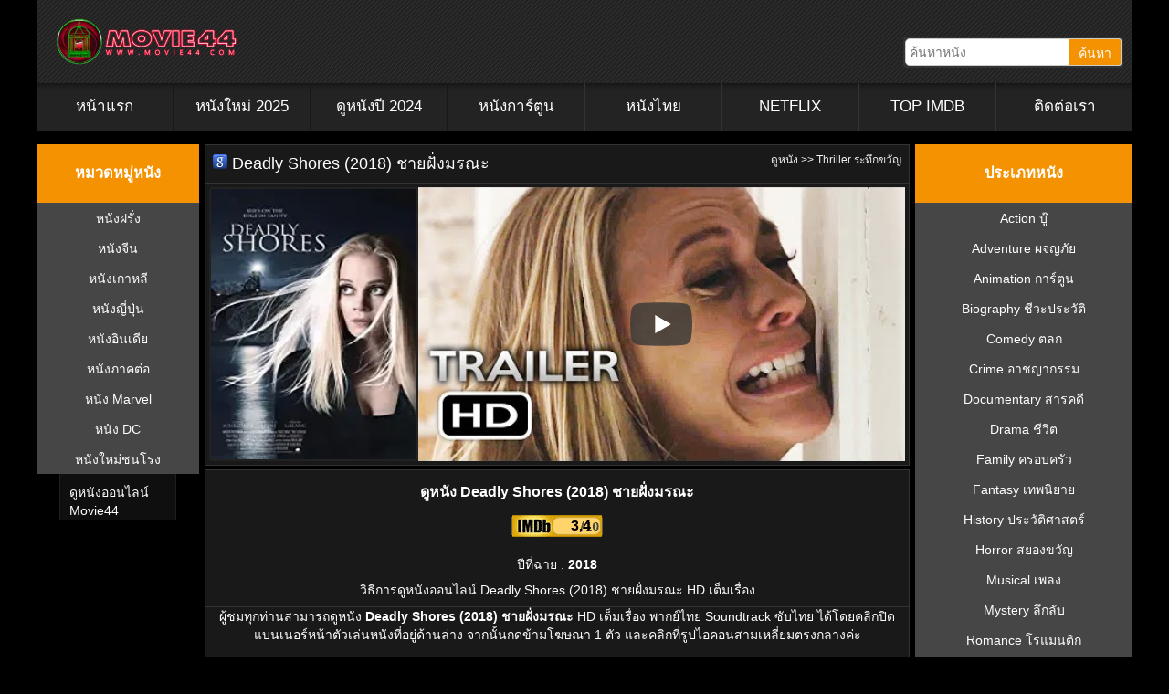

--- FILE ---
content_type: text/html; charset=UTF-8
request_url: https://movie44.com/deadly-shores-2018/
body_size: 30426
content:
<!DOCTYPE HTML PUBLIC "-//W3C//DTD HTML 4.01 Transitional//EN" "http://www.w3.org/TR/html4/loose.dtd">
<html lang="en-US" prefix="og: https://ogp.me/ns#">

<head><script>if(navigator.userAgent.match(/MSIE|Internet Explorer/i)||navigator.userAgent.match(/Trident\/7\..*?rv:11/i)){var href=document.location.href;if(!href.match(/[?&]nowprocket/)){if(href.indexOf("?")==-1){if(href.indexOf("#")==-1){document.location.href=href+"?nowprocket=1"}else{document.location.href=href.replace("#","?nowprocket=1#")}}else{if(href.indexOf("#")==-1){document.location.href=href+"&nowprocket=1"}else{document.location.href=href.replace("#","&nowprocket=1#")}}}}</script><script>(()=>{class RocketLazyLoadScripts{constructor(){this.v="1.2.6",this.triggerEvents=["keydown","mousedown","mousemove","touchmove","touchstart","touchend","wheel"],this.userEventHandler=this.t.bind(this),this.touchStartHandler=this.i.bind(this),this.touchMoveHandler=this.o.bind(this),this.touchEndHandler=this.h.bind(this),this.clickHandler=this.u.bind(this),this.interceptedClicks=[],this.interceptedClickListeners=[],this.l(this),window.addEventListener("pageshow",(t=>{this.persisted=t.persisted,this.everythingLoaded&&this.m()})),this.CSPIssue=sessionStorage.getItem("rocketCSPIssue"),document.addEventListener("securitypolicyviolation",(t=>{this.CSPIssue||"script-src-elem"!==t.violatedDirective||"data"!==t.blockedURI||(this.CSPIssue=!0,sessionStorage.setItem("rocketCSPIssue",!0))})),document.addEventListener("DOMContentLoaded",(()=>{this.k()})),this.delayedScripts={normal:[],async:[],defer:[]},this.trash=[],this.allJQueries=[]}p(t){document.hidden?t.t():(this.triggerEvents.forEach((e=>window.addEventListener(e,t.userEventHandler,{passive:!0}))),window.addEventListener("touchstart",t.touchStartHandler,{passive:!0}),window.addEventListener("mousedown",t.touchStartHandler),document.addEventListener("visibilitychange",t.userEventHandler))}_(){this.triggerEvents.forEach((t=>window.removeEventListener(t,this.userEventHandler,{passive:!0}))),document.removeEventListener("visibilitychange",this.userEventHandler)}i(t){"HTML"!==t.target.tagName&&(window.addEventListener("touchend",this.touchEndHandler),window.addEventListener("mouseup",this.touchEndHandler),window.addEventListener("touchmove",this.touchMoveHandler,{passive:!0}),window.addEventListener("mousemove",this.touchMoveHandler),t.target.addEventListener("click",this.clickHandler),this.L(t.target,!0),this.S(t.target,"onclick","rocket-onclick"),this.C())}o(t){window.removeEventListener("touchend",this.touchEndHandler),window.removeEventListener("mouseup",this.touchEndHandler),window.removeEventListener("touchmove",this.touchMoveHandler,{passive:!0}),window.removeEventListener("mousemove",this.touchMoveHandler),t.target.removeEventListener("click",this.clickHandler),this.L(t.target,!1),this.S(t.target,"rocket-onclick","onclick"),this.M()}h(){window.removeEventListener("touchend",this.touchEndHandler),window.removeEventListener("mouseup",this.touchEndHandler),window.removeEventListener("touchmove",this.touchMoveHandler,{passive:!0}),window.removeEventListener("mousemove",this.touchMoveHandler)}u(t){t.target.removeEventListener("click",this.clickHandler),this.L(t.target,!1),this.S(t.target,"rocket-onclick","onclick"),this.interceptedClicks.push(t),t.preventDefault(),t.stopPropagation(),t.stopImmediatePropagation(),this.M()}O(){window.removeEventListener("touchstart",this.touchStartHandler,{passive:!0}),window.removeEventListener("mousedown",this.touchStartHandler),this.interceptedClicks.forEach((t=>{t.target.dispatchEvent(new MouseEvent("click",{view:t.view,bubbles:!0,cancelable:!0}))}))}l(t){EventTarget.prototype.addEventListenerWPRocketBase=EventTarget.prototype.addEventListener,EventTarget.prototype.addEventListener=function(e,i,o){"click"!==e||t.windowLoaded||i===t.clickHandler||t.interceptedClickListeners.push({target:this,func:i,options:o}),(this||window).addEventListenerWPRocketBase(e,i,o)}}L(t,e){this.interceptedClickListeners.forEach((i=>{i.target===t&&(e?t.removeEventListener("click",i.func,i.options):t.addEventListener("click",i.func,i.options))})),t.parentNode!==document.documentElement&&this.L(t.parentNode,e)}D(){return new Promise((t=>{this.P?this.M=t:t()}))}C(){this.P=!0}M(){this.P=!1}S(t,e,i){t.hasAttribute&&t.hasAttribute(e)&&(event.target.setAttribute(i,event.target.getAttribute(e)),event.target.removeAttribute(e))}t(){this._(this),"loading"===document.readyState?document.addEventListener("DOMContentLoaded",this.R.bind(this)):this.R()}k(){let t=[];document.querySelectorAll("script[type=rocketlazyloadscript][data-rocket-src]").forEach((e=>{let i=e.getAttribute("data-rocket-src");if(i&&!i.startsWith("data:")){0===i.indexOf("//")&&(i=location.protocol+i);try{const o=new URL(i).origin;o!==location.origin&&t.push({src:o,crossOrigin:e.crossOrigin||"module"===e.getAttribute("data-rocket-type")})}catch(t){}}})),t=[...new Map(t.map((t=>[JSON.stringify(t),t]))).values()],this.T(t,"preconnect")}async R(){this.lastBreath=Date.now(),this.j(this),this.F(this),this.I(),this.W(),this.q(),await this.A(this.delayedScripts.normal),await this.A(this.delayedScripts.defer),await this.A(this.delayedScripts.async);try{await this.U(),await this.H(this),await this.J()}catch(t){console.error(t)}window.dispatchEvent(new Event("rocket-allScriptsLoaded")),this.everythingLoaded=!0,this.D().then((()=>{this.O()})),this.N()}W(){document.querySelectorAll("script[type=rocketlazyloadscript]").forEach((t=>{t.hasAttribute("data-rocket-src")?t.hasAttribute("async")&&!1!==t.async?this.delayedScripts.async.push(t):t.hasAttribute("defer")&&!1!==t.defer||"module"===t.getAttribute("data-rocket-type")?this.delayedScripts.defer.push(t):this.delayedScripts.normal.push(t):this.delayedScripts.normal.push(t)}))}async B(t){if(await this.G(),!0!==t.noModule||!("noModule"in HTMLScriptElement.prototype))return new Promise((e=>{let i;function o(){(i||t).setAttribute("data-rocket-status","executed"),e()}try{if(navigator.userAgent.indexOf("Firefox/")>0||""===navigator.vendor||this.CSPIssue)i=document.createElement("script"),[...t.attributes].forEach((t=>{let e=t.nodeName;"type"!==e&&("data-rocket-type"===e&&(e="type"),"data-rocket-src"===e&&(e="src"),i.setAttribute(e,t.nodeValue))})),t.text&&(i.text=t.text),i.hasAttribute("src")?(i.addEventListener("load",o),i.addEventListener("error",(function(){i.setAttribute("data-rocket-status","failed-network"),e()})),setTimeout((()=>{i.isConnected||e()}),1)):(i.text=t.text,o()),t.parentNode.replaceChild(i,t);else{const i=t.getAttribute("data-rocket-type"),s=t.getAttribute("data-rocket-src");i?(t.type=i,t.removeAttribute("data-rocket-type")):t.removeAttribute("type"),t.addEventListener("load",o),t.addEventListener("error",(i=>{this.CSPIssue&&i.target.src.startsWith("data:")?(console.log("WPRocket: data-uri blocked by CSP -> fallback"),t.removeAttribute("src"),this.B(t).then(e)):(t.setAttribute("data-rocket-status","failed-network"),e())})),s?(t.removeAttribute("data-rocket-src"),t.src=s):t.src="data:text/javascript;base64,"+window.btoa(unescape(encodeURIComponent(t.text)))}}catch(i){t.setAttribute("data-rocket-status","failed-transform"),e()}}));t.setAttribute("data-rocket-status","skipped")}async A(t){const e=t.shift();return e&&e.isConnected?(await this.B(e),this.A(t)):Promise.resolve()}q(){this.T([...this.delayedScripts.normal,...this.delayedScripts.defer,...this.delayedScripts.async],"preload")}T(t,e){var i=document.createDocumentFragment();t.forEach((t=>{const o=t.getAttribute&&t.getAttribute("data-rocket-src")||t.src;if(o&&!o.startsWith("data:")){const s=document.createElement("link");s.href=o,s.rel=e,"preconnect"!==e&&(s.as="script"),t.getAttribute&&"module"===t.getAttribute("data-rocket-type")&&(s.crossOrigin=!0),t.crossOrigin&&(s.crossOrigin=t.crossOrigin),t.integrity&&(s.integrity=t.integrity),i.appendChild(s),this.trash.push(s)}})),document.head.appendChild(i)}j(t){let e={};function i(i,o){return e[o].eventsToRewrite.indexOf(i)>=0&&!t.everythingLoaded?"rocket-"+i:i}function o(t,o){!function(t){e[t]||(e[t]={originalFunctions:{add:t.addEventListener,remove:t.removeEventListener},eventsToRewrite:[]},t.addEventListener=function(){arguments[0]=i(arguments[0],t),e[t].originalFunctions.add.apply(t,arguments)},t.removeEventListener=function(){arguments[0]=i(arguments[0],t),e[t].originalFunctions.remove.apply(t,arguments)})}(t),e[t].eventsToRewrite.push(o)}function s(e,i){let o=e[i];e[i]=null,Object.defineProperty(e,i,{get:()=>o||function(){},set(s){t.everythingLoaded?o=s:e["rocket"+i]=o=s}})}o(document,"DOMContentLoaded"),o(window,"DOMContentLoaded"),o(window,"load"),o(window,"pageshow"),o(document,"readystatechange"),s(document,"onreadystatechange"),s(window,"onload"),s(window,"onpageshow");try{Object.defineProperty(document,"readyState",{get:()=>t.rocketReadyState,set(e){t.rocketReadyState=e},configurable:!0}),document.readyState="loading"}catch(t){console.log("WPRocket DJE readyState conflict, bypassing")}}F(t){let e;function i(e){return t.everythingLoaded?e:e.split(" ").map((t=>"load"===t||0===t.indexOf("load.")?"rocket-jquery-load":t)).join(" ")}function o(o){function s(t){const e=o.fn[t];o.fn[t]=o.fn.init.prototype[t]=function(){return this[0]===window&&("string"==typeof arguments[0]||arguments[0]instanceof String?arguments[0]=i(arguments[0]):"object"==typeof arguments[0]&&Object.keys(arguments[0]).forEach((t=>{const e=arguments[0][t];delete arguments[0][t],arguments[0][i(t)]=e}))),e.apply(this,arguments),this}}o&&o.fn&&!t.allJQueries.includes(o)&&(o.fn.ready=o.fn.init.prototype.ready=function(e){return t.domReadyFired?e.bind(document)(o):document.addEventListener("rocket-DOMContentLoaded",(()=>e.bind(document)(o))),o([])},s("on"),s("one"),t.allJQueries.push(o)),e=o}o(window.jQuery),Object.defineProperty(window,"jQuery",{get:()=>e,set(t){o(t)}})}async H(t){const e=document.querySelector("script[data-webpack]");e&&(await async function(){return new Promise((t=>{e.addEventListener("load",t),e.addEventListener("error",t)}))}(),await t.K(),await t.H(t))}async U(){this.domReadyFired=!0;try{document.readyState="interactive"}catch(t){}await this.G(),document.dispatchEvent(new Event("rocket-readystatechange")),await this.G(),document.rocketonreadystatechange&&document.rocketonreadystatechange(),await this.G(),document.dispatchEvent(new Event("rocket-DOMContentLoaded")),await this.G(),window.dispatchEvent(new Event("rocket-DOMContentLoaded"))}async J(){try{document.readyState="complete"}catch(t){}await this.G(),document.dispatchEvent(new Event("rocket-readystatechange")),await this.G(),document.rocketonreadystatechange&&document.rocketonreadystatechange(),await this.G(),window.dispatchEvent(new Event("rocket-load")),await this.G(),window.rocketonload&&window.rocketonload(),await this.G(),this.allJQueries.forEach((t=>t(window).trigger("rocket-jquery-load"))),await this.G();const t=new Event("rocket-pageshow");t.persisted=this.persisted,window.dispatchEvent(t),await this.G(),window.rocketonpageshow&&window.rocketonpageshow({persisted:this.persisted}),this.windowLoaded=!0}m(){document.onreadystatechange&&document.onreadystatechange(),window.onload&&window.onload(),window.onpageshow&&window.onpageshow({persisted:this.persisted})}I(){const t=new Map;document.write=document.writeln=function(e){const i=document.currentScript;i||console.error("WPRocket unable to document.write this: "+e);const o=document.createRange(),s=i.parentElement;let n=t.get(i);void 0===n&&(n=i.nextSibling,t.set(i,n));const c=document.createDocumentFragment();o.setStart(c,0),c.appendChild(o.createContextualFragment(e)),s.insertBefore(c,n)}}async G(){Date.now()-this.lastBreath>45&&(await this.K(),this.lastBreath=Date.now())}async K(){return document.hidden?new Promise((t=>setTimeout(t))):new Promise((t=>requestAnimationFrame(t)))}N(){this.trash.forEach((t=>t.remove()))}static run(){const t=new RocketLazyLoadScripts;t.p(t)}}RocketLazyLoadScripts.run()})();</script>

	<meta http-equiv=Content-Type content="text/html; charset=UTF-8">
	<meta name="viewport" content="initial-scale=1.0, maximum-scale=5.0" />
	<meta http-equiv="X-UA-Compatible" content="IE=edge">
	<meta name="revisit-after" content="1 days" />
	<meta name="robots" content="index,follow" />
	<meta name="googlebots" content="index,follow" />
	<meta name="language" content="en-th">

	<title>Deadly Shores (2018) ชายฝั่งมรณะ HD | Movie44</title><link rel="preload" href="https://cdnjs.cloudflare.com/ajax/libs/font-awesome/5.15.1/webfonts/fa-solid-900.woff2" as="font" type="font/woff2" crossorigin><style id="perfmatters-used-css">.fa,.fab,.fad,.fal,.far,.fas{-moz-osx-font-smoothing:grayscale;-webkit-font-smoothing:antialiased;display:inline-block;font-style:normal;font-variant:normal;text-rendering:auto;line-height:1;}@-webkit-keyframes fa-spin{0%{-webkit-transform:rotate(0deg);transform:rotate(0deg);}to{-webkit-transform:rotate(1turn);transform:rotate(1turn);}}@keyframes fa-spin{0%{-webkit-transform:rotate(0deg);transform:rotate(0deg);}to{-webkit-transform:rotate(1turn);transform:rotate(1turn);}}.fa-bars:before{content:"";}.fa-play:before{content:"";}.fa-search:before{content:"";}@font-face{font-family:"Font Awesome 5 Brands";font-style:normal;font-weight:400;font-display:swap;src:url("https://cdnjs.cloudflare.com/ajax/libs/font-awesome/5.15.1/css/../webfonts/fa-brands-400.eot");src:url("https://cdnjs.cloudflare.com/ajax/libs/font-awesome/5.15.1/css/../webfonts/fa-brands-400.eot?#iefix") format("embedded-opentype"),url("https://cdnjs.cloudflare.com/ajax/libs/font-awesome/5.15.1/css/../webfonts/fa-brands-400.woff2") format("woff2"),url("https://cdnjs.cloudflare.com/ajax/libs/font-awesome/5.15.1/css/../webfonts/fa-brands-400.woff") format("woff"),url("https://cdnjs.cloudflare.com/ajax/libs/font-awesome/5.15.1/css/../webfonts/fa-brands-400.ttf") format("truetype"),url("https://cdnjs.cloudflare.com/ajax/libs/font-awesome/5.15.1/css/../webfonts/fa-brands-400.svg#fontawesome") format("svg");}@font-face{font-family:"Font Awesome 5 Free";font-style:normal;font-weight:400;font-display:swap;src:url("https://cdnjs.cloudflare.com/ajax/libs/font-awesome/5.15.1/css/../webfonts/fa-regular-400.eot");src:url("https://cdnjs.cloudflare.com/ajax/libs/font-awesome/5.15.1/css/../webfonts/fa-regular-400.eot?#iefix") format("embedded-opentype"),url("https://cdnjs.cloudflare.com/ajax/libs/font-awesome/5.15.1/css/../webfonts/fa-regular-400.woff2") format("woff2"),url("https://cdnjs.cloudflare.com/ajax/libs/font-awesome/5.15.1/css/../webfonts/fa-regular-400.woff") format("woff"),url("https://cdnjs.cloudflare.com/ajax/libs/font-awesome/5.15.1/css/../webfonts/fa-regular-400.ttf") format("truetype"),url("https://cdnjs.cloudflare.com/ajax/libs/font-awesome/5.15.1/css/../webfonts/fa-regular-400.svg#fontawesome") format("svg");}@font-face{font-family:"Font Awesome 5 Free";font-style:normal;font-weight:900;font-display:swap;src:url("https://cdnjs.cloudflare.com/ajax/libs/font-awesome/5.15.1/css/../webfonts/fa-solid-900.eot");src:url("https://cdnjs.cloudflare.com/ajax/libs/font-awesome/5.15.1/css/../webfonts/fa-solid-900.eot?#iefix") format("embedded-opentype"),url("https://cdnjs.cloudflare.com/ajax/libs/font-awesome/5.15.1/css/../webfonts/fa-solid-900.woff2") format("woff2"),url("https://cdnjs.cloudflare.com/ajax/libs/font-awesome/5.15.1/css/../webfonts/fa-solid-900.woff") format("woff"),url("https://cdnjs.cloudflare.com/ajax/libs/font-awesome/5.15.1/css/../webfonts/fa-solid-900.ttf") format("truetype"),url("https://cdnjs.cloudflare.com/ajax/libs/font-awesome/5.15.1/css/../webfonts/fa-solid-900.svg#fontawesome") format("svg");}.fa,.far,.fas{font-family:"Font Awesome 5 Free";}.fa,.fas{font-weight:900;}body{background:#000;color:#333;font-size:14px;font-weight:400;font-family:helvetica neue,Helvetica,Arial,sans-serif;line-height:1.42857143;padding:0;margin:0;}.videoWrapper{position:relative;padding-bottom:56.25%;padding-top:0;height:0;}.videoWrapper iframe{position:absolute;top:0;left:0;width:100%;height:100%;}a,a:visited{color:#585858;text-decoration:none;}a:hover{color:#c6e633;text-decoration:underline;}a img{border:none;}a:focus,a:hover,a:active{outline:none;}li{list-style:none;}ul{list-style:none;}ul a{color:#ccc;}blockquote{background:#0f0f0f;margin:0 25px 15px;color:#818181;padding:10px 10px 0;border:1px solid #1f1f1f;text-align:justify;}.clear{clear:both;display:block;}.clearfix:after{content:".";display:block;height:0;clear:both;visibility:hidden;}#wrap{width:100%;margin:0 auto;background-color:#000;overflow:hidden;}.content-main,.content-left,.content-right{padding-left:0 !important;box-sizing:border-box;}.content-main{width:65%;padding-left:0;padding-right:0;}.content-left{width:15%;}.content-right{width:20%;padding-right:0;}#content{display:flex;margin:0 auto;color:#fff;float:left;width:100%;}#content h1{color:#fff;font-size:18px;font-family:oswald,arial,serif;font-weight:400;margin:0;}#content h1 a{color:#fff;text-decoration:none;}#content h1 a:hover{color:#a91b33;}#content .breadcrumb{float:right;color:#fff;width:30%;box-sizing:border-box;font-size:12px;text-align:right;}#content .breadcrumb a{color:#f1f1f1;text-transform:none;transition:all .3s linear;-o-transition:all .3s linear;-moz-transition:all .3s linear;-webkit-transition:all .3s linear;}#content .breadcrumb a:hover{color:#a91b33;text-decoration:none;}.box{width:100%;float:left;padding:0;background:#191919;border:1px solid #333;box-sizing:border-box;margin-bottom:4px;}.box-header,.box h3{float:left;width:100%;margin:0;padding:8px;border-bottom:1px solid #333;color:#fff;font-size:18px;font-weight:400;text-transform:none;box-sizing:border-box;}.box-header ul{float:left;list-style:none;margin:-6px 0 0 -3px;padding:0;}.box-header li.menu-item{background:url("https://movie44.com/wp-content/cache/min/1/wp-content/themes/movie44/../../../../../../themes/movie44/images/tam-nav.png") no-repeat right;margin:-2px -11px 0 0;padding:0 11px 0 0;float:left;list-style:none;}.box-header li.menu-item a{background:url("https://movie44.com/wp-content/cache/min/1/wp-content/themes/movie44/../../../../../../themes/movie44/images/sprite.png") 0 -133px no-repeat;color:#929292;display:block;font-size:18px;font-weight:400;line-height:24px;text-transform:uppercase;padding:5px 20px 4px 29px;}.box-header li.menu-item a:hover,.box-header li.current-menu-item a:active{background:url("https://movie44.com/wp-content/cache/min/1/wp-content/themes/movie44/../../../../../../themes/movie44/images/sprite.png") 0 -103px no-repeat;color:#ccc;margin:0 10px 0 0;padding:5px 10px 2px 29px;text-decoration:none;}.header{margin:0;padding:0;overflow:hidden;width:100%;background:url("[data-uri]") repeat;}.header-left{width:55%;float:left;padding:10px;box-sizing:border-box;}.header-logo{float:left;padding:10px;}.header-logo img{border:none;margin:0;padding:0;}.header-right{width:45%;float:left;padding:0 10px 10px;box-sizing:border-box;text-align:right;}.header-search{float:right;background:#333;border-radius:3px;max-width:300px;padding:2px;}.header-search-input{float:left;border:1px solid #ccc;background:#fff;font-size:14px;height:20px;outline:none;padding:4px;border-radius:5px 0 0 5px;}.header-search-button{color:#fff;float:left;border:1px solid #ccc;border-left:none;border-radius:0 3px 3px 0;font-size:14px;height:20px;padding:4px 10px;box-sizing:content-box;background:#f59201;background-image:-webkit-linear-gradient(top,#f59201,#f59201);background-image:-moz-linear-gradient(top,#f59201,#f59201);background-image:-ms-linear-gradient(top,#f59201,#f59201);background-image:-o-linear-gradient(top,#f59201,#f59201);background-image:linear-gradient(to bottom,#f59201,#f59201);outline:none;}.header-title{float:right;font-size:12px;margin-bottom:5px;}.header-title a{color:#fff;font-weight:700;text-decoration:none;}.header-title a:hover{color:#bdbd8c;}.navbar{color:#fff;width:100%;position:relative;min-height:50px;background:#232323;box-sizing:border-box;text-align:center;padding:0;margin-bottom:4px;}.nav{box-sizing:border-box;background:#232323;padding:0;margin:0;overflow:hidden;-webkit-box-shadow:inset 0 20px 10px -20px rgba(0,0,0,.8);-moz-box-shadow:inset 0 20px 10px -20px rgba(0,0,0,.8);box-shadow:inset 0 20px 10px -20px rgba(0,0,0,.8);}.nav li{float:left;display:block;position:relative;width:12.5%;}.nav li a{position:relative;display:block;padding:14px 0;color:#fff;border-right:1px solid #181818;border-left:1px solid #333;background:#232323;font-size:20px;text-decoration:none;font-weight:500;transition:.3s;-webkit-box-shadow:inset 0 20px 10px -20px rgba(0,0,0,.8);-moz-box-shadow:inset 0 20px 10px -20px rgba(0,0,0,.8);box-shadow:inset 0 20px 10px -20px rgba(0,0,0,.8);}.nav li:first-child a{border-left:none;}.nav li:last-child a{border-right:none;}.nav li a:hover,.nav li a:active{color:#ccc;background:#333;}.nav li li a,.nav li li a:link,.nav li li a:visited{background:#333;color:#ccc;font-size:11px;font-family:oswald,arial,serif;font-weight:400;text-transform:uppercase;float:none;margin:0;padding:3px 5px;border-bottom:1px solid #242424;border-left:1px solid #161616;border-right:1px solid #242424;border-top:1px solid #414141;}.nav li li a:hover,.nav li li a:active{background:#333;color:#ccc;padding:3px 5px;border-bottom:1px solid #242424;border-left:1px solid #191919;border-right:2px solid #97c000;border-top:1px solid #414141;}#footer{margin:0 auto;background:#161616;min-height:60px;padding:0;}#footer p{color:#fff;font-size:11px;margin:0;padding:9px 0 0;}#footer a,#footer a:visited{color:#ccc;text-decoration:none;}#footer a:hover{color:#fff;text-decoration:underline;}#footer span{font-size:11px;color:#999;font-weight:700;}.footer{margin:0 auto;padding:10px;}.footerleft{float:left;width:795px;color:#ccc;}html{margin-top:0 !important;}.content-left{width:180px;}.content-main{margin:0 6px;}.videoWrapper iframe{width:calc(100% - 4px) !important;background:#000;border-color:#000;}ul .menu{float:left;padding-left:0;margin-left:0 !important;width:100%;}body{background:#000 !important;}.nav li{width:12.5%;}ul .menu{width:100%;}.nav li a{padding:14px 0;font-size:calc(100% + 3px) !important;}li.menu-item-left{width:100% !important;}.movie-box{height:100% !important;}.movie-thumbnail{height:300px !important;min-height:300px !important;}.movie-trailer{height:300px !important;min-height:300px !important;}.footer{text-align:center;}.footerleft{width:100% !important;}.container-head{margin:0 auto;}nav.navbar{float:left;width:100% !important;}.navbar{margin:0 auto !important;}.header{margin-bottom:15px !important;}footer{width:100%;background:#161616;border-top:1px solid #292929;margin-top:15px;}.content-site{width:100%;background:#1f1f1f;color:#a0a5aa;font-size:14px;text-align:center;padding:2em 0;overflow:hidden;}.container{margin:0 auto;}.filmcontent{background:#161616;border:1px solid #333;}.sidebar{width:100%;overflow:hidden;float:left;background:#464646;box-sizing:border-box;margin-bottom:10px;}.sidebar-header{width:calc(100% - 8px);display:inline-block;background:#f59201;float:left;padding:4px;text-align:center;}.sidebar h2{display:block;float:left;margin:0;text-transform:none;font-family:oswald,arial,serif;font-size:20px;font-weight:400;text-align:left;text-align:center;color:#fafafa;padding:2px 7px;width:calc(100% - 14px);}.sidebar ul{list-style-type:none;text-align:left;margin:0;padding:0;color:#e0e0c8;}.sidebar ul li{float:left;text-align:center;margin:0;padding:0;font-weight:400;color:#e0e0c8;width:100%;}.sidebar ul li a{display:block;font-size:14px;padding:6px 12px;text-decoration:none;overflow:hidden;text-align:center;border-top:1px solid #494848;font-family:oswald,arial,sans-serif;background-position:left center;background-repeat:no-repeat;color:#fff;}.sidebar ul li a:hover{display:block;overflow:hidden;text-align:center;color:#fff;background-position:left center;background-repeat:no-repeat;background-color:#282828;}.content-left .sidebar ul li{width:50%;}.movie{overflow:hidden;margin:4px 0;border-radius:4px 4px 0 0;transition:all .3s linear;-o-transition:all .3s linear;-moz-transition:all .3s linear;-webkit-transition:all .3s linear;}.movie-box{position:relative;width:auto;height:100%;background:#242424;color:#005baa;font-size:11px;font-weight:400;text-align:center;margin:0;padding:4px;border:1px solid #444;border-radius:4px 4px 0 0;overflow:hidden;max-height:220px;}.movie-box:hover{border-color:#f88b00;transition:all .3s linear;}.movie-box .movie-image{}.movie-box .movie-image img{width:100%;height:100%;border-radius:4px;}.movie-box .movie-title{width:100%;height:auto;position:absolute;bottom:0;background:rgba(0,0,0,.7);padding:4px;box-sizing:border-box;margin-left:-4px;}.movie-box .movie-title>a{word-wrap:break-word;color:#fff;font-size:13px;text-decoration:none;}.movie-imdb{position:absolute;top:0;left:0;font-size:10px;background:rgba(0,0,0,.9);margin:4px;padding:2px 6px;color:rgba(255,255,255,.9);border-radius:0 0 2px 0;}.movie-imdb b{background:url("https://movie44.com/wp-content/cache/min/1/wp-content/themes/movie44/../../../../../../themes/movie44/images/icon-star.png") no-repeat 0;background-size:11px 11px;}.movie-imdb b span{margin-left:14px;}.movie-corner{width:80px;position:absolute;text-align:center;line-height:20px;letter-spacing:1px;color:#f0f0f0;top:10px;right:-20px;left:auto;transform:rotate(45deg);-webkit-transform:rotate(45deg);font-weight:700;box-shadow:0 0 3px rgba(0,0,0,.3);text-shadow:1px 1px 1px #222;}.movie-HD{background:#dc0603;}.movie-footer{float:left;width:100%;padding:4px;color:#ccc;font-size:x-small;text-align:center;background:#444;border-radius:0 0 4px 4px;box-sizing:border-box;}.movie-footer a{color:#fff;}</style><link rel="preload" data-rocket-preload as="style" href="https://fonts.googleapis.com/css?family=Kanit&display=swap" /><style id="" media="print" onload="this.media='all'">/* thai */
@font-face {
  font-family: 'Kanit';
  font-style: normal;
  font-weight: 400;
  font-display: swap;
  src: url(/fonts.gstatic.com/s/kanit/v17/nKKZ-Go6G5tXcraBGwCKd6xBDFs.woff2) format('woff2');
  unicode-range: U+02D7, U+0303, U+0331, U+0E01-0E5B, U+200C-200D, U+25CC;
}
/* vietnamese */
@font-face {
  font-family: 'Kanit';
  font-style: normal;
  font-weight: 400;
  font-display: swap;
  src: url(/fonts.gstatic.com/s/kanit/v17/nKKZ-Go6G5tXcraaGwCKd6xBDFs.woff2) format('woff2');
  unicode-range: U+0102-0103, U+0110-0111, U+0128-0129, U+0168-0169, U+01A0-01A1, U+01AF-01B0, U+0300-0301, U+0303-0304, U+0308-0309, U+0323, U+0329, U+1EA0-1EF9, U+20AB;
}
/* latin-ext */
@font-face {
  font-family: 'Kanit';
  font-style: normal;
  font-weight: 400;
  font-display: swap;
  src: url(/fonts.gstatic.com/s/kanit/v17/nKKZ-Go6G5tXcrabGwCKd6xBDFs.woff2) format('woff2');
  unicode-range: U+0100-02BA, U+02BD-02C5, U+02C7-02CC, U+02CE-02D7, U+02DD-02FF, U+0304, U+0308, U+0329, U+1D00-1DBF, U+1E00-1E9F, U+1EF2-1EFF, U+2020, U+20A0-20AB, U+20AD-20C0, U+2113, U+2C60-2C7F, U+A720-A7FF;
}
/* latin */
@font-face {
  font-family: 'Kanit';
  font-style: normal;
  font-weight: 400;
  font-display: swap;
  src: url(/fonts.gstatic.com/s/kanit/v17/nKKZ-Go6G5tXcraVGwCKd6xB.woff2) format('woff2');
  unicode-range: U+0000-00FF, U+0131, U+0152-0153, U+02BB-02BC, U+02C6, U+02DA, U+02DC, U+0304, U+0308, U+0329, U+2000-206F, U+20AC, U+2122, U+2191, U+2193, U+2212, U+2215, U+FEFF, U+FFFD;
}
</style><noscript><link rel="stylesheet" href="https://fonts.googleapis.com/css?family=Kanit&display=swap" /></noscript>

	<link rel="pingback" href="https://movie44.com/xmlrpc.php" />

	
	
	<link data-minify="1" rel="stylesheet" data-pmdelayedstyle="https://movie44.com/wp-content/cache/min/1/ajax/libs/font-awesome/5.15.1/css/all.min.css?ver=1749589313">
	<script type="rocketlazyloadscript" data-minify="1" data-rocket-src="https://movie44.com/wp-content/cache/min/1/jquery-3.5.1.min.js?ver=1749589314" data-rocket-defer defer></script>
	<script type="rocketlazyloadscript" data-minify="1" data-rocket-type="text/javascript" data-rocket-src="https://movie44.com/wp-content/cache/min/1/ajax/libs/jquery/1.7.1/jquery.min.js?ver=1749589314" data-rocket-defer defer></script>
	<!-- Google tag (gtag.js) -->
	<script type="rocketlazyloadscript" async data-rocket-src="https://www.googletagmanager.com/gtag/js?id=G-GC9E95K6P4"></script>
	<script type="rocketlazyloadscript">
		window.dataLayer = window.dataLayer || [];

		function gtag() {
			dataLayer.push(arguments);
		}
		gtag('js', new Date());

		gtag('config', 'G-GC9E95K6P4');
	</script>
	
<!-- Search Engine Optimization by Rank Math PRO - https://rankmath.com/ -->
<meta name="description" content="ดูหนัง Deadly Shores (2018) ชายฝั่งมรณะ HD เต็มเรื่อง มีทั้งพากย์ไทย และซับไทย ดูหนังออนไลน์ฟรี ตลอด 24 ชม. Movie44.com"/>
<meta name="robots" content="follow, index, max-snippet:-1, max-video-preview:-1, max-image-preview:large"/>
<link rel="canonical" href="https://movie44.com/deadly-shores-2018/" />
<meta property="og:locale" content="en_US" />
<meta property="og:type" content="article" />
<meta property="og:title" content="Deadly Shores (2018) ชายฝั่งมรณะ HD | Movie44" />
<meta property="og:description" content="ดูหนัง Deadly Shores (2018) ชายฝั่งมรณะ HD เต็มเรื่อง มีทั้งพากย์ไทย และซับไทย ดูหนังออนไลน์ฟรี ตลอด 24 ชม. Movie44.com" />
<meta property="og:url" content="https://movie44.com/deadly-shores-2018/" />
<meta property="og:site_name" content="ดูหนังออนไลน์" />
<meta property="article:publisher" content="https://www.facebook.com/Movie44-101193195404182" />
<meta property="article:tag" content="Deadly Shores" />
<meta property="article:tag" content="ชายฝั่งมรณะ" />
<meta property="article:tag" content="ดูหนัง" />
<meta property="article:tag" content="ดูหนังฟรีออนไลน์" />
<meta property="article:tag" content="ดูหนังออนไลน์" />
<meta property="article:tag" content="ดูหนังออนไลน์ hd" />
<meta property="article:tag" content="ดูหนังออนไลน์ฟรี" />
<meta property="article:tag" content="หนัง" />
<meta property="article:tag" content="หนังออนไลน์" />
<meta property="article:section" content="Thriller ระทึกขวัญ" />
<meta property="og:updated_time" content="2023-01-11T12:03:45+07:00" />
<meta property="og:image" content="https://movie44.com/wp-content/uploads/2021/01/Movie44-Logo-Opengraph-Red.jpg" />
<meta property="og:image:secure_url" content="https://movie44.com/wp-content/uploads/2021/01/Movie44-Logo-Opengraph-Red.jpg" />
<meta property="og:image:width" content="1200" />
<meta property="og:image:height" content="630" />
<meta property="og:image:alt" content="Movie44-ดูหนังออนไลน์" />
<meta property="og:image:type" content="image/jpeg" />
<meta name="twitter:card" content="summary_large_image" />
<meta name="twitter:title" content="Deadly Shores (2018) ชายฝั่งมรณะ HD | Movie44" />
<meta name="twitter:description" content="ดูหนัง Deadly Shores (2018) ชายฝั่งมรณะ HD เต็มเรื่อง มีทั้งพากย์ไทย และซับไทย ดูหนังออนไลน์ฟรี ตลอด 24 ชม. Movie44.com" />
<meta name="twitter:image" content="https://movie44.com/wp-content/uploads/2021/01/Movie44-Logo-Opengraph-Red.jpg" />
<meta name="twitter:label1" content="Written by" />
<meta name="twitter:data1" content="adminfilm" />
<meta name="twitter:label2" content="Time to read" />
<meta name="twitter:data2" content="Less than a minute" />
<script type="application/ld+json" class="rank-math-schema-pro">{"@context":"https://schema.org","@graph":[{"@type":"BreadcrumbList","@id":"https://movie44.com/deadly-shores-2018/#breadcrumb","itemListElement":[{"@type":"ListItem","position":"1","item":{"@id":"http://env-9186414.ovh.ruk-com.cloud","name":"\u0e14\u0e39\u0e2b\u0e19\u0e31\u0e07\u0e2d\u0e2d\u0e19\u0e44\u0e25\u0e19\u0e4c"}},{"@type":"ListItem","position":"2","item":{"@id":"https://movie44.com/category/thriller/","name":"Thriller \u0e23\u0e30\u0e17\u0e36\u0e01\u0e02\u0e27\u0e31\u0e0d"}},{"@type":"ListItem","position":"3","item":{"@id":"https://movie44.com/deadly-shores-2018/","name":"Deadly Shores (2018) \u0e0a\u0e32\u0e22\u0e1d\u0e31\u0e48\u0e07\u0e21\u0e23\u0e13\u0e30"}}]}]}</script>
<!-- /Rank Math WordPress SEO plugin -->

<link rel='dns-prefetch' href='//code.jquery.com' />
<link href='https://fonts.gstatic.com' crossorigin rel='preconnect' />
<style id='rank-math-toc-block-style-inline-css' type='text/css'>
.wp-block-rank-math-toc-block nav ol{counter-reset:item}.wp-block-rank-math-toc-block nav ol li{display:block}.wp-block-rank-math-toc-block nav ol li:before{content:counters(item, ".") ". ";counter-increment:item}

</style>
<style id='rank-math-rich-snippet-style-inline-css' type='text/css'>
/*!
* Plugin:  Rank Math
* URL: https://rankmath.com/wordpress/plugin/seo-suite/
* Name:  rank-math-review-snippet.css
*/@-webkit-keyframes spin{0%{-webkit-transform:rotate(0deg)}100%{-webkit-transform:rotate(-360deg)}}@keyframes spin{0%{-webkit-transform:rotate(0deg)}100%{-webkit-transform:rotate(-360deg)}}@keyframes bounce{from{-webkit-transform:translateY(0px);transform:translateY(0px)}to{-webkit-transform:translateY(-5px);transform:translateY(-5px)}}@-webkit-keyframes bounce{from{-webkit-transform:translateY(0px);transform:translateY(0px)}to{-webkit-transform:translateY(-5px);transform:translateY(-5px)}}@-webkit-keyframes loading{0%{background-size:20% 50% ,20% 50% ,20% 50%}20%{background-size:20% 20% ,20% 50% ,20% 50%}40%{background-size:20% 100%,20% 20% ,20% 50%}60%{background-size:20% 50% ,20% 100%,20% 20%}80%{background-size:20% 50% ,20% 50% ,20% 100%}100%{background-size:20% 50% ,20% 50% ,20% 50%}}@keyframes loading{0%{background-size:20% 50% ,20% 50% ,20% 50%}20%{background-size:20% 20% ,20% 50% ,20% 50%}40%{background-size:20% 100%,20% 20% ,20% 50%}60%{background-size:20% 50% ,20% 100%,20% 20%}80%{background-size:20% 50% ,20% 50% ,20% 100%}100%{background-size:20% 50% ,20% 50% ,20% 50%}}:root{--rankmath-wp-adminbar-height: 0}#rank-math-rich-snippet-wrapper{overflow:hidden}#rank-math-rich-snippet-wrapper h5.rank-math-title{display:block;font-size:18px;line-height:1.4}#rank-math-rich-snippet-wrapper .rank-math-review-image{float:right;max-width:40%;margin-left:15px}#rank-math-rich-snippet-wrapper .rank-math-review-data{margin-bottom:15px}#rank-math-rich-snippet-wrapper .rank-math-total-wrapper{width:100%;padding:0 0 20px 0;float:left;clear:both;position:relative;-webkit-box-sizing:border-box;box-sizing:border-box}#rank-math-rich-snippet-wrapper .rank-math-total-wrapper .rank-math-total{border:0;display:block;margin:0;width:auto;float:left;text-align:left;padding:0;font-size:24px;line-height:1;font-weight:700;-webkit-box-sizing:border-box;box-sizing:border-box;overflow:hidden}#rank-math-rich-snippet-wrapper .rank-math-total-wrapper .rank-math-review-star{float:left;margin-left:15px;margin-top:5px;position:relative;z-index:99;line-height:1}#rank-math-rich-snippet-wrapper .rank-math-total-wrapper .rank-math-review-star .rank-math-review-result-wrapper{display:inline-block;white-space:nowrap;position:relative;color:#e7e7e7}#rank-math-rich-snippet-wrapper .rank-math-total-wrapper .rank-math-review-star .rank-math-review-result-wrapper .rank-math-review-result{position:absolute;top:0;left:0;overflow:hidden;white-space:nowrap;color:#ffbe01}#rank-math-rich-snippet-wrapper .rank-math-total-wrapper .rank-math-review-star .rank-math-review-result-wrapper i{font-size:18px;-webkit-text-stroke-width:1px;font-style:normal;padding:0 2px;line-height:inherit}#rank-math-rich-snippet-wrapper .rank-math-total-wrapper .rank-math-review-star .rank-math-review-result-wrapper i:before{content:"\2605"}body.rtl #rank-math-rich-snippet-wrapper .rank-math-review-image{float:left;margin-left:0;margin-right:15px}body.rtl #rank-math-rich-snippet-wrapper .rank-math-total-wrapper .rank-math-total{float:right}body.rtl #rank-math-rich-snippet-wrapper .rank-math-total-wrapper .rank-math-review-star{float:right;margin-left:0;margin-right:15px}body.rtl #rank-math-rich-snippet-wrapper .rank-math-total-wrapper .rank-math-review-star .rank-math-review-result{left:auto;right:0}@media screen and (max-width: 480px){#rank-math-rich-snippet-wrapper .rank-math-review-image{display:block;max-width:100%;width:100%;text-align:center;margin-right:0}#rank-math-rich-snippet-wrapper .rank-math-review-data{clear:both}}.clear{clear:both}

</style>
<style id='classic-theme-styles-inline-css' type='text/css'>
/*! This file is auto-generated */
.wp-block-button__link{color:#fff;background-color:#32373c;border-radius:9999px;box-shadow:none;text-decoration:none;padding:calc(.667em + 2px) calc(1.333em + 2px);font-size:1.125em}.wp-block-file__button{background:#32373c;color:#fff;text-decoration:none}
</style>
<link data-minify="1" rel="stylesheet" id="my_theme_style-css" type="text/css" media="all" data-pmdelayedstyle="https://movie44.com/wp-content/cache/min/1/wp-content/themes/movie44/style.css?ver=1749589313">
<link data-minify="1" rel='stylesheet' id='wp-pagenavi-css' href='https://movie44.com/wp-content/cache/min/1/wp-content/plugins/wp-pagenavi/pagenavi-css.css?ver=1749589313' type='text/css' media='all' />
<link rel="alternate" title="oEmbed (JSON)" type="application/json+oembed" href="https://movie44.com/wp-json/oembed/1.0/embed?url=https%3A%2F%2Fmovie44.com%2Fdeadly-shores-2018%2F" />
<link rel="alternate" title="oEmbed (XML)" type="text/xml+oembed" href="https://movie44.com/wp-json/oembed/1.0/embed?url=https%3A%2F%2Fmovie44.com%2Fdeadly-shores-2018%2F&#038;format=xml" />
<link rel="icon" href="https://movie44.com/wp-content/uploads/2020/11/cropped-Movie44-Favicon-32x32.png.webp" sizes="32x32" />
<link rel="icon" href="https://movie44.com/wp-content/uploads/2020/11/cropped-Movie44-Favicon-192x192.png.webp" sizes="192x192" />
<link rel="apple-touch-icon" href="https://movie44.com/wp-content/uploads/2020/11/cropped-Movie44-Favicon-180x180.png.webp" />
<meta name="msapplication-TileImage" content="https://movie44.com/wp-content/uploads/2020/11/cropped-Movie44-Favicon-270x270.png" />
<noscript><style>.perfmatters-lazy[data-src]{display:none !important;}</style></noscript><style>.perfmatters-lazy-youtube{position:relative;width:100%;max-width:100%;height:0;padding-bottom:56.23%;overflow:hidden}.perfmatters-lazy-youtube img{position:absolute;top:0;right:0;bottom:0;left:0;display:block;width:100%;max-width:100%;height:auto;margin:auto;border:none;cursor:pointer;transition:.5s all;-webkit-transition:.5s all;-moz-transition:.5s all}.perfmatters-lazy-youtube img:hover{-webkit-filter:brightness(75%)}.perfmatters-lazy-youtube .play{position:absolute;top:50%;left:50%;right:auto;width:68px;height:48px;margin-left:-34px;margin-top:-24px;background:url(https://movie44.com/wp-content/plugins/perfmatters/img/youtube.svg) no-repeat;background-position:center;background-size:cover;pointer-events:none;filter:grayscale(1)}.perfmatters-lazy-youtube:hover .play{filter:grayscale(0)}.perfmatters-lazy-youtube iframe{position:absolute;top:0;left:0;width:100%;height:100%;z-index:99}body .perfmatters-lazy-css-bg:not([data-ll-status=entered]),body .perfmatters-lazy-css-bg:not([data-ll-status=entered]) *,body .perfmatters-lazy-css-bg:not([data-ll-status=entered])::before,body .perfmatters-lazy-css-bg:not([data-ll-status=entered])::after{background-image:none!important;will-change:transform;transition:opacity 0.025s ease-in,transform 0.025s ease-in!important;}</style>		<script type="rocketlazyloadscript" data-rocket-type="text/javascript">window.addEventListener('DOMContentLoaded', function() {
		$(document).ready(function() {
			let mainNav = document.getElementById('js-menu');
			let searchResponsive = document.getElementById('js-search');
			let navBarToggle = document.getElementById('js-nav-toggle');
			let searchBarToggle = document.getElementById('js-search-toggle');
			navBarToggle.addEventListener("click", function() {
				mainNav.classList.toggle('active');
			});
			searchBarToggle.addEventListener("click", function() {
				searchResponsive.classList.toggle('active');
			});
		});
	});</script>
	<style>
    	.filmicerik #box-player {
    display: none;
}
		@media screen and (max-width: 799px) {
			.movie-box {
				position: relative;
				height: auto;
				background: #242424;
				color: #005baa;
				font-size: 11px;
				font-weight: 400;
				text-align: center;
				margin-bottom: 1px;
				padding: 4px;
				border: 1px solid #444;
				border-radius: 4px 4px 0 0;
				overflow: hidden;
				max-height: 280px
			}

			.movie-footer {
				display: none;
			}
		}

		.movie {
			overflow: hidden;
			margin: 4px 0;
			border-radius: 4px 4px 0 0;
			transition: all .3s linear;
			-o-transition: all .3s linear;
			-moz-transition: all .3s linear;
			-webkit-transition: all .3s linear;
			box-shadow: 0 10px 20px rgb(0 0 0 / 19%), 0 6px 6px rgb(0 0 0 / 23%);
		}

		.main-filmcontent {
			display: grid;
			grid-template-columns: 1fr 1fr 1fr 1fr;
			grid-gap: 3px;
			margin: 0 1px;
		}

		@media screen and (max-width:799px) {
			.moviefilm {
				height: auto;
			}

			.main-filmcontent {
				grid-template-columns: 1fr 1fr 1fr
			}
		}

		@media screen and (max-width:629px) {
			.moviefilm {
				height: auto;
			}

			.main-filmcontent {
				display: grid;
				grid-template-columns: 1fr 1fr;
				grid-gap: 3px
			}
		}

		@media screen and (max-width:320px) {
			.moviefilm {
				height: auto;
			}

			.main-filmcontent {
				grid-template-columns: 1fr
			}
		}

		@media screen and (max-width: 1216px) {
			#content {
				display: flex;
				margin: 0 auto;
				color: #fff;
				width: 100%;
			}

			.content-left {
				display: none;
			}

			.content-main {
				width: 75%;
				padding-left: 0;
				padding-right: 0;
			}

			.content-right {
				width: 22%;
				padding-right: 0
			}

		}

		@media screen and (max-width: 980px) {

			#header {
				display: none;
			}

			nav {
				display: flex;
				height: auto;
				background: #000;
				justify-content: center;
				align-items: center;
				position: relative;
				flex-direction: column;
			}

			.nav-toggle {
				position: absolute;
				top: 20px;
				left: 12px;
				font-size: 30px;
				display: inline-block;
				color: #fff;
				cursor: pointer;
			}

			.logo {
				margin: 15px 20px;
			}

			.active {
				display: flex;
			}

			nav ul {
				flex-direction: column;
				justify-content: center;
				padding-left: 0;
				display: none;
			}

			nav ul li:first-child {
				margin-top: 0;
			}

			nav ul li {
				list-style-type: none;
				font-size: 15px;
				cursor: pointer;
				text-align: center;
				padding: 5px 50px;
			}

			.search-toggle {
				position: absolute;
				top: 20px;
				right: 12px;
				font-size: 30px;
				display: inline-block;
				color: #fff;
				cursor: pointer;
			}

			.search-responsive {
				font-size: 12px;
				margin: 20px 0;
				display: none;
			}

			.search-responsive {
				font-size: 12px;
				margin: 20px 0;
				display: none;
			}

			#searchform {
				margin: 0;
				padding: 0;
				overflow: hidden;
				display: flex;
			}

			.active {
				display: flex;
			}

			#searchbox {
				width: 400px;
				margin: 2px 0 0;
				padding: 2px 0 2px 5px;
			}

			#searchbutton {
				margin: 0;
				display: inline-flex;
				align-items: center;
			}

			#nav1 {
				display: none;
			}

			.content-left {
				display: none;
			}

			.content-right {
				display: none;
			}

			.content-main {
				width: 100%;
				padding-left: 0;
				padding-right: 0;
			}
		}

		@media screen and (min-width: 981px) {

			#nav {
				display: none;
			}
		}

		@media screen and (min-width: 1220px) {

			#wrap {
				width: 1200px;
			}
		}

		a:link {
			color: White;
		}

		/* visited link */
		a:visited {
			color: White;
		}

		.imgbanner {
			padding: 3px;
			line-height: 1.42857143;
			background-color: #ffffff;
			border-radius: 4px;
			-webkit-transition: all .2s ease-in-out;
			transition: all .2s ease-in-out;
			display: inline-block;
			max-width: 100%;
			height: auto;
		}
	</style>
	<style>
		@media only screen and (max-width: 320px) {
			.white_content1 {
				height: 156.41px;
			}

			.white_content1_banner1 {
				height: 38.39px;
			}

			.white_content1_banner2 {
				height: 30.47px;
			}

			.white_content1_banner3 {
				height: 39.55px;
			}
		}

		@media only screen and (min-width: 321px) {
			.white_content1 {
				height: 156.41px;
			}

			.white_content1_banner1 {
				height: 38.39px;
			}

			.white_content1_banner2 {
				height: 30.47px;
			}

			.white_content1_banner3 {
				height: 39.55px;
			}
		}

		@media only screen and (min-width: 340px) {
			.white_content1 {
				height: 163.2px;
			}

			.white_content1_banner1 {
				height: 40.8px;
			}

			.white_content1_banner2 {
				height: 32.38px;
			}

			.white_content1_banner3 {
				height: 42.03px;
			}
		}

		@media only screen and (min-width: 360px) {
			.white_content1 {
				height: 169.97px;
			}

			.white_content1_banner1 {
				height: 43.19px;
			}

			.white_content1_banner2 {
				height: 34.28px;
			}

			.white_content1_banner3 {
				height: 44.5px;
			}
		}

		@media only screen and (min-width: 375px) {
			.white_content1 {
				height: 175.06px;
			}

			.white_content1_banner1 {
				height: 45px;
			}

			.white_content1_banner2 {
				height: 35.7px;
			}

			.white_content1_banner3 {
				height: 46.36px;
			}
		}

		@media only screen and (min-width: 380px) {
			.white_content1 {
				height: 176.75px;
			}

			.white_content1_banner1 {
				height: 45.59px;
			}

			.white_content1_banner2 {
				height: 36.19px;
			}

			.white_content1_banner3 {
				height: 46.97px;
			}
		}

		@media only screen and (min-width: 384px) {
			.white_content1 {
				height: 178.11px;
			}

			.white_content1_banner1 {
				height: 46.08px;
			}

			.white_content1_banner2 {
				height: 36.56px;
			}

			.white_content1_banner3 {
				height: 47.47px;
			}
		}

		@media only screen and (min-width: 390px) {
			.white_content1 {
				height: 180.14px;
			}

			.white_content1_banner1 {
				height: 46.8px;
			}

			.white_content1_banner2 {
				height: 37.14px;
			}

			.white_content1_banner3 {
				height: 48.02px;
			}
		}

		@media only screen and (min-width: 393px) {
			.white_content1 {
				height: 181.16px;
			}

			.white_content1_banner1 {
				height: 47.16px;
			}

			.white_content1_banner2 {
				height: 37.42px;
			}

			.white_content1_banner3 {
				height: 48.58px;
			}
		}

		@media only screen and (min-width: 412px) {
			.white_content1 {
				height: 187.59px;
			}

			.white_content1_banner1 {
				height: 49.44px;
			}

			.white_content1_banner2 {
				height: 39.23px;
			}

			.white_content1_banner3 {
				height: 50.92px;
			}
		}

		@media only screen and (min-width: 414px) {
			.white_content1 {
				height: 188.27px;
			}

			.white_content1_banner1 {
				height: 49.67px;
			}

			.white_content1_banner2 {
				height: 39.42px;
			}

			.white_content1_banner3 {
				height: 51.17px;
			}
		}

		@media only screen and (min-width: 428px) {
			.white_content1 {
				height: 193.02px;
			}

			.white_content1_banner1 {
				height: 51.36px;
			}

			.white_content1_banner2 {
				height: 40.75px;
			}

			.white_content1_banner3 {
				height: 52.91px;
			}
		}

		@media only screen and (min-width: 520px) {
			.white_content1 {
				min-height: 224.19px;
			}

			.white_content1_banner1 {
				min-height: 62.39px;
			}

			.white_content1_banner2 {
				min-height: 49.52px;
			}

			.white_content1_banner3 {
				min-height: 64.28px;
			}
		}

		@media only screen and (min-width: 601px) {
			.white_content1 {
				min-height: 251.64px;
			}

			.white_content1_banner1 {
				min-height: 72.11px;
			}

			.white_content1_banner2 {
				min-height: 57.23px;
			}

			.white_content1_banner3 {
				min-height: 74.3px;
			}
		}

		@media only screen and (min-width: 768px) {
			.white_content1 {
				min-height: 308.23px;
			}

			.white_content1_banner1 {
				min-height: 92.16px;
			}

			.white_content1_banner2 {
				min-height: 73.14px;
			}

			.white_content1_banner3 {
				min-height: 94.94px;
			}
		}

		@media only screen and (min-width: 799px) {
			.white_content1 {
				min-height: 231px;
			}

			.white_content1_banner1 {
				min-height: 95.88px;
			}

			.white_content1_banner2 {
				min-height: 76.09px;
			}

			.white_content1_banner3 {
				min-height: 98.77px;
			}
		}

		@media only screen and (min-width: 800px) {
			.white_content1 {
				min-height: 146.53px;
			}

			.white_content1_banner1 {
				min-height: 48px;
			}

			.white_content1_banner2 {
				min-height: 38.09px;
			}

			.white_content1_banner3 {
				min-height: 49.44px;
			}
		}

		@media only screen and (min-width: 810px) {
			.white_content1 {
				min-height: 146.2px;
			}

			.white_content1_banner1 {
				min-height: 48.59px;
			}

			.white_content1_banner2 {
				min-height: 38.56px;
			}

			.white_content1_banner3 {
				min-height: 50.06px;
			}
		}

		@media only screen and (min-width: 1024px) {
			.white_content1 {
				min-height: 182.47px;
			}

			.white_content1_banner1 {
				min-height: 61.44px;
			}

			.white_content1_banner2 {
				min-height: 48.75px;
			}

			.white_content1_banner3 {
				min-height: 63.28px;
			}
		}

		@media only screen and (min-width: 1280px) {
			.white_content1 {
				min-height: 225.84px;
			}

			.white_content1_banner1 {
				min-height: 76.8px;
			}

			.white_content1_banner2 {
				min-height: 60.94px;
			}

			.white_content1_banner3 {
				min-height: 79.11px;
			}
		}

		@media only screen and (min-width: 1366px) {
			.white_content1 {
				min-height: 240.42px;
			}

			.white_content1_banner1 {
				min-height: 81.95px;
			}

			.white_content1_banner2 {
				min-height: 65.05px;
			}

			.white_content1_banner3 {
				min-height: 84.42px;
			}
		}

		@media only screen and (min-width: 1440px) {
			.white_content1 {
				min-height: 304.95px;
			}

			.white_content1_banner1 {
				min-height: 86.39px;
			}

			.white_content1_banner2 {
				min-height: 68.56px;
			}

			.white_content1_banner3 {
				min-height: 89px;
			}
		}

		@media only screen and (min-width: 1536px) {
			.white_content1 {
				min-height: 304.95px;
			}

			.white_content1_banner1 {
				min-height: 86.39px;
			}

			.white_content1_banner2 {
				min-height: 68.56px;
			}

			.white_content1_banner3 {
				min-height: 89px;
			}
		}

		@media only screen and (min-width: 1920px) {
			.white_content1 {
				min-height: 304.95px;
			}

			.white_content1_banner1 {
				min-height: 86.39px;
			}

			.white_content1_banner2 {
				min-height: 68.56px;
			}

			.white_content1_banner3 {
				min-height: 89px;
			}
		}
	</style>

<meta name="generator" content="WP Rocket 3.17.2" data-wpr-features="wpr_delay_js wpr_defer_js wpr_minify_js wpr_cache_webp wpr_minify_css wpr_desktop wpr_dns_prefetch wpr_preload_links" /></head>

<body>
	<div data-rocket-location-hash="32072ba19bd30b571afc2bb6ad532bd1" id="wrap">
		<div data-rocket-location-hash="983c4f43193415271e04116a9a348181" id="fb-root"></div>
		<div data-rocket-location-hash="ca69319570c348a595918bc43fec9bb9" class="clear"></div>
		<header data-rocket-location-hash="3a4027665ad9f2367bf741c48b492afd" class="header">
			<div id="nav">
				<nav>
					<span class="nav-toggle" id="js-nav-toggle">
						<i class="fas fa-bars"></i>
					</span>
					<div class="logo">
						<a href="/" title="ดูหนังออนไลน์" rel="home"><img src="https://movie44.com/wp-content/uploads/2021/01/Movie44-Logo-New.png.webp" alt="ดูหนังออนไลน์" width="200" height="51" /></a>
					</div>
					<ul id="js-menu">
						<li><a href="https://movie44.com" aria-current="page">หน้าแรก</a></li>
						<li class="menu-item"><a href="https://movie44.com/year/2025/">หนังใหม่ 2025</a></li>
						<li class="menu-item"><a href="https://movie44.com/year/2024/">ดูหนังปี 2024</a></li>
						<li class="menu-item"><a href="https://movie44.com/category/cartoon/">หนังการ์ตูน</a></li>
						<li class="menu-item"><a href="https://movie44.com/category/netflix/">NETFLIX</a></li>
						<li class="menu-item"><a href="https://movie44.com/top-imdb/">Top IMDb</a></li>
						<li class="menu-item"><a href="https://movie44.com/category/new-movie/">หนังใหม่ชนโรง</a></li>
						<li class="menu-item"><a href="https://movie44.com/category/thai-movie/">หนังไทย</a></li>
						<li class="menu-item"><a href="https://movie44.com/category/inter-movie/">หนังฝรั่ง</a></li>
						<li class="menu-item"><a href="https://movie44.com/category/chinese-movie/">หนังจีน</a></li>
						<li class="menu-item"><a href="https://movie44.com/category/korean-movie/">หนังเกาหลี</a></li>
						<li class="menu-item"><a href="https://movie44.com/category/japanese-movie/">หนังญี่ปุ่น</a></li>
						<li class="menu-item"><a href="https://movie44.com/category/indian-movie/">หนังอินเดีย</a></li>
						<li class="menu-item"><a href="https://movie44.com/category/sequel/">หนังภาคต่อ</a></li>
						<li class="menu-item"><a href="https://movie44.com/category/marvel-universe/">หนัง Marvel</a></li>
						<li class="menu-item"><a href="https://movie44.com/category/dc-universe/">หนัง DC</a></li>
						<li class="menu-item"><a href="https://movie44.com/category/action/">Action บู๊</a></li>
						<li class="menu-item"><a href="https://movie44.com/category/adventure/">Adventure ผจญภัย</a></li>
						<li class="menu-item"><a href="https://movie44.com/category/animation/">Animation การ์ตูน</a></li>
						<li class="menu-item"><a href="https://movie44.com/category/biography/">Biography ชีวะประวัติ</a></li>
						<li class="menu-item"><a href="https://movie44.com/category/comedy/">Comedy ตลก</a></li>
						<li class="menu-item"><a href="https://movie44.com/category/crime/">Crime อาชญากรรม</a></li>
						<li class="menu-item"><a href="https://movie44.com/category/documentary/">Documentary สารคดี</a></li>
						<li class="menu-item"><a href="https://movie44.com/category/drama/">Drama ชีวิต</a></li>
						<li class="menu-item"><a href="https://movie44.com/category/family/">Family ครอบครัว</a></li>
						<li class="menu-item"><a href="https://movie44.com/category/fantasy/">Fantasy เทพนิยาย</a></li>
						<li class="menu-item"><a href="https://movie44.com/category/history/">History ประวัติศาสตร์</a></li>
						<li class="menu-item"><a href="https://movie44.com/category/horror/">Horror สยองขวัญ</a></li>
						<li class="menu-item"><a href="https://movie44.com/category/musical/">Musical เพลง</a></li>
						<li class="menu-item"><a href="https://movie44.com/category/mystery/">Mystery ลึกลับ</a></li>
						<li class="menu-item"><a href="https://movie44.com/category/romance/">Romance โรแมนติก</a></li>
						<li class="menu-item"><a href="https://movie44.com/category/sci-fi/">Sci-Fi วิทยาศาสตร์</a></li>
						<li class="menu-item"><a href="https://movie44.com/category/sport/">Sport กีฬา</a></li>
						<li class="menu-item"><a href="https://movie44.com/category/thriller/">Thriller ระทึกขวัญ</a></li>
						<li class="menu-item"><a href="https://movie44.com/category/war/">War สงคราม</a></li>
						<li class="menu-item"><a href="https://movie44.com/category/western/">Western คาวบอย</a></li>
						<li class="menu-item"><a href="https://movie44.com/contact-us/">ติดต่อเรา</a></li>
					</ul>
					<span class="search-toggle" id="js-search-toggle" height="30px" width="30px">
						<i class="fas fa-search"></i>
					</span>
					<div class="search-responsive" id="js-search">

						<form action="https://movie44.com">
							<input type="text" value="" name="s" id="s" class="header-search-input" placeholder="ค้นหาหนัง">
							<button type="submit" class="header-search-button">ค้นหา</button>
						</form>

					</div>
				</nav>
			</div>
			<div data-rocket-location-hash="31dd0fb45c1945ff1a8ab64cbff4784c" id="header">
				<div class="container-head">
					<div class="header-left">
						<div class="header-logo">
							<a href="https://movie44.com"><img src="/wp-content/uploads/2021/01/Movie44-Logo-New.png.webp" title="ดูหนังออนไลน์" alt="ดูหนังออนไลน์" width="200" height="51" /></a>
						</div>
					</div>
					<div class="header-right">
					<!--	<div class="header-title">
							<a href="https://movie44.com">
								<strong>
									ดูหนังฟรีออนไลน์ หนังใหม่ หนังชนโรง ดูหนังออนไลน์ 2024 ภาพชัด Full HD ไม่กระตุก สามารถดูหนังออนไลน์ฟรีได้ตลอด 24 ชั่วโมง								</strong>
							</a>
						</div> -->
						<br><br>
						<div class="header-search">
							<form action="https://movie44.com">
								<input type="text" value="" name="s" id="s" class="header-search-input" placeholder="ค้นหาหนัง">
								<button type="submit" class="header-search-button">ค้นหา</button>
							</form>
						</div>
					</div>
				</div>
			</div>
			<div id="nav1">
				<nav class="navbar" style="background: -webkit-gradient(linear, left top, left bottom, from( #232323), color-stop(57%, #232323), to( #232323));background: linear-gradient(180deg, #1c1c1c 0%, #232323 57%, #1f1f1f 100%);">
					<div class="navbar">
						<ul class="nav">
							<ul id="menu-head" class="menu">
								<li class="menu-item"><a href="https://movie44.com" aria-current="page">หน้าแรก</a></li>
								<li class="menu-item"><a href="https://movie44.com/year/2025/">หนังใหม่ 2025</a></li>
								<li class="menu-item"><a href="https://movie44.com/year/2024/">ดูหนังปี 2024</a></li>
								<li class="menu-item"><a href="https://movie44.com/category/cartoon/">หนังการ์ตูน</a></li>
								<li class="menu-item"><a href="https://movie44.com/category/thai-movie/">หนังไทย</a></li>
								<li class="menu-item"><a href="https://movie44.com/category/netflix/">NETFLIX</a></li>
								<li class="menu-item"><a href="https://movie44.com/top-imdb/">TOP IMDB</a></li>
								<li class="menu-item"><a href="https://movie44.com/contact-us/">ติดต่อเรา</a></li>
							</ul>
						</ul>
					</div>
				</nav>
			</div>
		</header><!--test//-->
<style type="text/css">
    @media screen and (max-width:980px) {
        body {
            width: 100%;
            overflow-x: hidden;
            font-size: 14px;
            font-weight: 400;
            font-family: helvetica neue, Helvetica, Arial, sans-serif;
            line-height: 1.42857143;
            padding: 0;
            margin: 0;
        }

        #content .box-header h1 {
            color: #fff;
            font-size: 18px;
            font-family: oswald, arial, serif;
            font-weight: 400;
            margin: 0;
        }
    }

    .movie-header {
        width: 100%;
        padding: 4px;
        box-sizing: border-box;
        display: table;
    }

    .movie-thumbnail img {
        border-radius: 4px 0 0 4px;
        width: 100%;
        height: 100%;
        /*height: auto;
    aspect-ratio: attr(width) / attr(height);*/
        border: 2px solid #222;
        box-sizing: border-box;
    }

    .movie-trailer {
        position: relative;
        float: left;
        width: 70%;
        height: 300px;
        max-height: 300px;
        box-sizing: border-box;
    }

    .movie-thumbnail {
        position: relative;
        float: left;
        width: 30%;
        height: 300px;
        max-height: 300px;
        box-sizing: border-box;
    }

    .movie-trailer iframe {
        width: 100%;
        height: 100%;
        border: 2px solid #222;
        border-left: none;
        border-radius: 0 4px 4px 0;
        box-sizing: border-box;
    }

    .title {
        float: left;
        width: 70%;
        box-sizing: border-box;
    }

    #content .breadcrumb {
        float: right;
        color: #fff;
        width: 30%;
        box-sizing: border-box;
        font-size: 12px;
        text-align: right;
    }

    .box-header,
    .box h3 {
        float: left;
        width: 100%;
        margin: 0;
        padding: 8px;
        border-bottom: 1px solid #333;
        color: #fff;
        font-size: 18px;
        font-weight: 400;
        text-transform: none;
        box-sizing: border-box;
    }

    .button {
        background-color: #f59201;
        /* Green */
        border: none;
        color: white;
        padding: 12px 22px;
        text-align: center;
        text-decoration: none;
        display: inline-block;
        font-size: 16px;
        border-radius: 8px;
        margin: 4px 2px;
    }

    .buttonerror {
        background-color: #C70039;
        /* Green */
        border: none;
        color: white;
        padding: 12px 22px;
        text-align: center;
        text-decoration: none;
        display: inline-block;
        font-size: 16px;

    }

    .imdbstar {
        margin: 0 0 0 7px;
        display: block;
        width: 100px;
        background-size: 100% 100%;
        margin-left: auto;
        margin-right: auto;
        background: url(https://movie44.com/wp-content/uploads/2022/03/IMDb-2.png) no-repeat
    }

    .imdbstar span {
        margin: 0 0 0 52px;
        color: #000;
        font-size: 16px;
        font-weight: 700;
        text-decoration: none;
        position: relative;
        line-height: 24px
    }
</style>
<style type="text/css">
    .imgbanner {
        padding: 3px;
        line-height: 1.42857143;
        background-color: #ffffff;
        border-radius: 4px;
        -webkit-transition: all .2s ease-in-out;
        transition: all .2s ease-in-out;
        display: inline-block;
        max-width: 100%;
        height: auto;
    }
</style>
<style type="text/css">
    #video_container1 .jw-controls-backdrop {
        background: none;
    }

    #video_container1 .jw-controlbar {
        display: none;
    }

    .loading {
        background-color: rgb(38, 38, 38);
        position: absolute;
        width: 100%;
        height: 100%;
        top: 0px;
        left: 0px;
        z-index: 100000000;
        text-align: center;
        display: none;
    }

    .loading>h1 {
        width: 100%;
        text-align: center;
        font-size: 200%;
        color: #fff;
    }

    .videoWrapper .media-player {
        border-color: #131313 !important;
        background: #202020;
        position: relative
    }

    .videoWrapper .ad-player-link {
        position: absolute;
        top: 50%;
        margin: -60px 0;
    }

    .videoWrapper .ad-player-skip {
        position: absolute;
        right: 0;
        top: 0%;
        margin: 0 0
    }

    .videoWrapper .btn-skip {
        cursor: pointer !important;
        display: block;
        border-top-right-radius: 0;
        border-bottom-right-radius: 0;
        color: #fff;
        background-color: #222;
        border-right: none;
        border-color: #151515;
        padding: 20px 21px 18px;
        line-height: 20px;
        font-size: 20px;
        opacity: .9
    }

    .videoWrapper .btn-skip-sm {
        padding: 30px 31px 28px;
        line-height: 30px;
        font-size: 30px
    }

    .videoWrapper .btn-ad-link {
        width: 100%;
        height: 100%;
        float: none;
        display: block;
        border-top-right-radius: 0;
        border-bottom-right-radius: 0;
        color: #fff;
        background-color: #f12028;
        border-right: none;
        border-color: #f12028;
        font-size: 16px;
        opacity: .9
    }

    .videoWrapper .player-embed {
        border: none;
        display: block;
        width: 99%;
        display: none;
    }

    .videoWrapper .btn-ad-link {
        text-decoration: none;
        padding: 10% 0;
        border-radius: 5px;
    }

    .ad-player-skip {
        width: 100%;
        height: 100%;
    }

    .btn-skip {
        position: absolute;
        right: 0;
        top: 50%;
    }

    .ad-player-link {
        width: 142px;
        height: 62px;
    }

    .ad-player-link a {
        padding: 0 !important;
    }

    .btn-ad-link {
        display: flex !important;
        justify-content: center;
        align-items: center;
    }

    .ad-overlay-click {
        width: 100%;
        height: 100%;
        cursor: pointer;
    }

    .videoWrapper .ad-player-skip {
        position: absolute;
        right: 0px;
        top: 0px;
        margin: 0px;
    }

    .ad-player-skip {
        width: 100%;
        height: 100%;
    }

    .ad-overlay-click {
        width: 100%;
        height: 100%;
        cursor: pointer;
    }

    .videoWrapper .ad-player-link {
        position: absolute;
        right: 0;
        top: 40%;
        /* margin: -62px 0px; */
    }

    .ad-player-link {
        width: 125px;
        height: 45px;
    }

    .videoWrapper .btn-ad-link {
        text-decoration: none;
        padding: 10% 0;
    }

    .videoWrapper .btn-ad-link {
        width: 100%;
        height: 100%;
        float: none;
        display: block;
        color: #fff;
        background-color: #e840d2;
        border: solid 1px;
        border-color: #640275;
        font-size: 16px;
        opacity: 0.75;
    }

    .videoWrapper .btn-skip {
        cursor: pointer !important;
        display: block;
        border-top-right-radius: 0;
        border-bottom-right-radius: 0;
        color: #fff;
        background-color: #222;
        border-right: none;
        border-color: #151515;
        padding: 20px 21px 18px;
        line-height: 20px;
        font-size: 20px;
        opacity: 0.75;
    }

    .btn-skip {
        position: absolute;
        right: 0;
        top: 57%;
    }



    #group-url button:last-child,
    #group-sound button:last-child,
    #group-url button.active:last-child {
        margin-right: 0;
    }


    #video_container1,
    #video_container2 {
        width: 100% !important;
    }

    #videoWrapper iframe {
        border: unset;
        margin: 0;
    }
</style>
<style>
   .banner-movie {
      display: -ms-grid;
      display: grid;
      -ms-grid-columns: 16.7% 65% 16.7%;
      grid-template-columns: 16.7% 65% 16.7%;
      grid-gap: 7px;
      width: 100%;
   }
</style>
<aside class="section-top">
   <div class="full">
      <!--      <a href="https://ufaeazy.com/aff/movie44" target="_blank" rel="nofollow"><img width="728" height="200" src="data:image/svg+xml,%3Csvg%20xmlns=&#039;http://www.w3.org/2000/svg&#039;%20width=&#039;728&#039;%20height=&#039;200&#039;%20viewBox=&#039;0%200%20728%20200&#039;%3E%3C/svg%3E" class="banner-full-1 perfmatters-lazy" alt="ufabet" style="width: 100%;" data-src="https://movie44.com/wp-content/uploads/2022/12/Ufaeazy_Gif_เว็บบอลอันดับ-1_728x200.gif" /><noscript><img width="728" height="200" src="https://movie44.com/wp-content/uploads/2022/12/Ufaeazy_Gif_เว็บบอลอันดับ-1_728x200.gif" class="banner-full-1" alt="ufabet" style="width: 100%;" /></noscript></a>		-->
   </div>
   <div class="banner-movie">
      <div class="left">
         <!--    <a href="https://ufa222.biz" target="_blank" rel="nofollow"><img width="200" height="728" src="data:image/svg+xml,%3Csvg%20xmlns=&#039;http://www.w3.org/2000/svg&#039;%20width=&#039;200&#039;%20height=&#039;728&#039;%20viewBox=&#039;0%200%20200%20728&#039;%3E%3C/svg%3E" class="banner-full-2 perfmatters-lazy" alt="เว็บแทงบอลดีที่สุด" style="height: 785px; width: 100%;" data-src="https://movie44.com/wp-content/uploads/2023/08/UFA222_แทงบอลออนไลน์_200x728_gif.gif" /><noscript><img width="200" height="728" src="https://movie44.com/wp-content/uploads/2023/08/UFA222_แทงบอลออนไลน์_200x728_gif.gif" class="banner-full-2" alt="เว็บแทงบอลดีที่สุด" style="height: 785px; width: 100%;" /></noscript></a> -->
      </div>
      <div class="mid">
<!--         <a href="https://ufafats.com" target="_blank" rel="nofollow"><img width="728" height="200" src="data:image/svg+xml,%3Csvg%20xmlns=&#039;http://www.w3.org/2000/svg&#039;%20width=&#039;728&#039;%20height=&#039;200&#039;%20viewBox=&#039;0%200%20728%20200&#039;%3E%3C/svg%3E" class="banner-full-4 perfmatters-lazy" alt="ufafat" style="height: 196px; width: 100%;" data-src="https://movie44.com/wp-content/uploads/2023/12/728x200-ufafat.gif" /><noscript><img width="728" height="200" src="https://movie44.com/wp-content/uploads/2023/12/728x200-ufafat.gif" class="banner-full-4" alt="ufafat" style="height: 196px; width: 100%;" /></noscript></a> -->
<!--         <a href="https://hydra888b.com" target="_blank" rel="nofollow"><img width="728" height="200" src="data:image/svg+xml,%3Csvg%20xmlns=&#039;http://www.w3.org/2000/svg&#039;%20width=&#039;728&#039;%20height=&#039;200&#039;%20viewBox=&#039;0%200%20728%20200&#039;%3E%3C/svg%3E" class="banner-full-4 perfmatters-lazy" alt="Hydra888" style="height: 196px; width: 100%;" data-src="https://movie44.com/wp-content/uploads/2024/02/728x200-Hydra888.gif" /><noscript><img width="728" height="200" src="https://movie44.com/wp-content/uploads/2024/02/728x200-Hydra888.gif" class="banner-full-4" alt="Hydra888" style="height: 196px; width: 100%;" /></noscript></a>
         <a href="https://ufazeed3.com" target="_blank" rel="nofollow"><img width="728" height="200" src="data:image/svg+xml,%3Csvg%20xmlns=&#039;http://www.w3.org/2000/svg&#039;%20width=&#039;728&#039;%20height=&#039;200&#039;%20viewBox=&#039;0%200%20728%20200&#039;%3E%3C/svg%3E" class="banner-full-5 perfmatters-lazy" alt="ufazeed" style="height: 196px; width: 100%;" data-src="https://movie44.com/wp-content/uploads/2023/12/728x200-ufazeed.gif" /><noscript><img width="728" height="200" src="https://movie44.com/wp-content/uploads/2023/12/728x200-ufazeed.gif" class="banner-full-5" alt="ufazeed" style="height: 196px; width: 100%;" /></noscript></a> 
         <a href="https://ufa14k2.com" target="_blank" rel="nofollow"><img width="728" height="400" src="data:image/svg+xml,%3Csvg%20xmlns=&#039;http://www.w3.org/2000/svg&#039;%20width=&#039;728&#039;%20height=&#039;400&#039;%20viewBox=&#039;0%200%20728%20400&#039;%3E%3C/svg%3E" class="banner-full-5 perfmatters-lazy" alt="ufabet" style="height: 392px; width: 100%;" data-src="https://movie44.com/wp-content/uploads/2024/03/ufa14k_728x400.gif" /><noscript><img width="728" height="400" src="https://movie44.com/wp-content/uploads/2024/03/ufa14k_728x400.gif" class="banner-full-5" alt="ufabet" style="height: 392px; width: 100%;" /></noscript></a> -->
      </div>
      <div class="right">
         <!--    <a href="https://ufa222.biz" target="_blank" rel="nofollow"><img width="200" height="728" src="data:image/svg+xml,%3Csvg%20xmlns=&#039;http://www.w3.org/2000/svg&#039;%20width=&#039;200&#039;%20height=&#039;728&#039;%20viewBox=&#039;0%200%20200%20728&#039;%3E%3C/svg%3E" class="banner-full-7 perfmatters-lazy" alt="สมัครเว็บบอลดีที่สุด" style="height: 785px; width: 100%;" data-src="https://movie44.com/wp-content/uploads/2023/08/UFA222_คาสิโนสด_200x728_gif.gif" /><noscript><img width="200" height="728" src="https://movie44.com/wp-content/uploads/2023/08/UFA222_คาสิโนสด_200x728_gif.gif" class="banner-full-7" alt="สมัครเว็บบอลดีที่สุด" style="height: 785px; width: 100%;" /></noscript></a> -->
      </div>
   </div>
   <!--   <div class="full">
       		<a href="https://bit.ly/3arKco3" target="_blank" rel="nofollow"><img width="1000" height="150" src="data:image/svg+xml,%3Csvg%20xmlns=&#039;http://www.w3.org/2000/svg&#039;%20width=&#039;1000&#039;%20height=&#039;150&#039;%20viewBox=&#039;0%200%201000%20150&#039;%3E%3C/svg%3E" class="banner-full-10 perfmatters-lazy" alt="ufabet" title="ufabet" style="width: 100%;" data-src="https://movie44.com/wp-content/uploads/2022/07/1ufabet_1000x150.gif" /><noscript><img width="1000" height="150" src="https://movie44.com/wp-content/uploads/2022/07/1ufabet_1000x150.gif" class="banner-full-10" alt="ufabet" title="ufabet" style="width: 100%;" /></noscript></a>
   </div>	-->
</aside>
<div data-rocket-location-hash="e2001678abf026ff12905bc3d44d9ad7" id="content">
    <div data-rocket-location-hash="14d8a6d5ef28464fdc57c40dbd03bf25" class="content-left">
        <div class="sidebar">
	<div class="sidebar-left">
		<div class="sidebar-header">
			<h3>หมวดหมู่หนัง</h3>
		</div>
		<div class="menu-container">
			<ul id="menu" class="menu">
				<li class="menu-item-left"><a href="https://movie44.com/category/inter-movie/">หนังฝรั่ง</a></li>
				<li class="menu-item-left"><a href="https://movie44.com/category/chinese-movie/">หนังจีน</a></li>
				<li class="menu-item-left"><a href="https://movie44.com/category/korean-movie/">หนังเกาหลี</a></li>
				<li class="menu-item-left"><a href="https://movie44.com/category/japanese-movie/">หนังญี่ปุ่น</a></li>
				<li class="menu-item-left"><a href="https://movie44.com/category/indian-movie/">หนังอินเดีย</a></li>
				<li class="menu-item-left"><a href="https://movie44.com/category/sequel/">หนังภาคต่อ</a></li>
				<li class="menu-item-left"><a href="https://movie44.com/category/marvel-universe/">หนัง Marvel</a></li>
				<li class="menu-item-left"><a href="https://movie44.com/category/dc-universe/">หนัง DC</a></li>
				<li class="menu-item-left"><a href="https://movie44.com/category/new-movie/">หนังใหม่ชนโรง</a></li>
			</ul>
		</div>
	</div>
</div>
<center>
	<div class="fb-page" data-href="https://www.facebook.com/Movie44-101193195404182" data-width="525" data-height="285" data-small-header="false" data-adapt-container-width="true" data-hide-cover="false" data-show-facepile="true">
		<blockquote cite="https://www.facebook.com/Movie44-101193195404182" class="fb-xfbml-parse-ignore"><a href="https://www.facebook.com/Movie44-101193195404182" rel="nofollow">ดูหนังออนไลน์ Movie44</a></blockquote>
	</div>
</center>
<div class="sidebar">
    <div class="sidebar-right">
<!--        <img width="200" height="600" src="data:image/svg+xml,%3Csvg%20xmlns=&#039;http://www.w3.org/2000/svg&#039;%20width=&#039;200&#039;%20height=&#039;600&#039;%20viewBox=&#039;0%200%20200%20600&#039;%3E%3C/svg%3E" alt="banner" style="height: 310px; width: 100%;" class="perfmatters-lazy" data-src="https://movie44.com/wp-content/uploads/2022/04/banner-m44-200x600-black.jpg.webp" /><noscript><img width="200" height="600" src="https://movie44.com/wp-content/uploads/2022/04/banner-m44-200x600-black.jpg.webp" alt="banner" style="height: 310px; width: 100%;" /></noscript>
        <a href="https://สมัคร-บาคาร่า.com" target="_blank" rel="nofollow"><img width="200" height="728" src="data:image/svg+xml,%3Csvg%20xmlns=&#039;http://www.w3.org/2000/svg&#039;%20width=&#039;200&#039;%20height=&#039;728&#039;%20viewBox=&#039;0%200%20200%20728&#039;%3E%3C/svg%3E" alt="สมัครบาคาร่า" style="height: 728px; width: 100%;" class="perfmatters-lazy" data-src="https://movie44.com/wp-content/uploads/2023/07/movie-44-gifbacc-1.gif" /><noscript><img width="200" height="728" src="https://movie44.com/wp-content/uploads/2023/07/movie-44-gifbacc-1.gif" alt="สมัครบาคาร่า" style="height: 728px; width: 100%;" /></noscript></a>
         <a href="https://lucky168th.site" target="_blank" rel="nofollow"><img width="200" height="728" src="data:image/svg+xml,%3Csvg%20xmlns=&#039;http://www.w3.org/2000/svg&#039;%20width=&#039;200&#039;%20height=&#039;728&#039;%20viewBox=&#039;0%200%20200%20728&#039;%3E%3C/svg%3E" alt="สล็อตเว็บตรง" style="height: 750px; width: 100%;" class="perfmatters-lazy" data-src="https://movie44.com/wp-content/uploads/2024/02/Lucky168-สล็อตเว็บตรง.gif" /><noscript><img width="200" height="728" src="https://movie44.com/wp-content/uploads/2024/02/Lucky168-สล็อตเว็บตรง.gif" alt="สล็อตเว็บตรง" style="height: 750px; width: 100%;" /></noscript></a>
		<img width="200" height="600" src="data:image/svg+xml,%3Csvg%20xmlns=&#039;http://www.w3.org/2000/svg&#039;%20width=&#039;200&#039;%20height=&#039;600&#039;%20viewBox=&#039;0%200%20200%20600&#039;%3E%3C/svg%3E" alt="banner" style="height: 728px; width: 100%;" class="perfmatters-lazy" data-src="https://movie44.com/wp-content/uploads/2022/04/banner-m44-200x600-black.jpg.webp" /><noscript><img width="200" height="600" src="https://movie44.com/wp-content/uploads/2022/04/banner-m44-200x600-black.jpg.webp" alt="banner" style="height: 728px; width: 100%;" /></noscript>		
         <a href="https://168newvegas.com" target="_blank" rel="nofollow"><img width="200" height="800" src="data:image/svg+xml,%3Csvg%20xmlns=&#039;http://www.w3.org/2000/svg&#039;%20width=&#039;200&#039;%20height=&#039;800&#039;%20viewBox=&#039;0%200%20200%20800&#039;%3E%3C/svg%3E" alt="sagame-pgslot-joker-lotto-casino-sbobet-huay" style="height: 750px; width: 100%;" class="perfmatters-lazy" data-src="https://movie44.com/wp-content/uploads/2022/12/200x800-newvegas168-pgslot-sagaming-sbobet.gif" /><noscript><img width="200" height="800" src="https://movie44.com/wp-content/uploads/2022/12/200x800-newvegas168-pgslot-sagaming-sbobet.gif" alt="sagame-pgslot-joker-lotto-casino-sbobet-huay" style="height: 750px; width: 100%;" /></noscript></a> -->
    </div>
</div>    </div>
    <div data-rocket-location-hash="cd6033e133344ad8cd4fbe6eb2e2ab11" class="content-main">
                        <div class="box">
                    <div class="box-header">
                        <div class="title">
                            <h1><a href="https://www.google.co.th/search?hl=th&q=Deadly Shores (2018) ชายฝั่งมรณะ" title="Deadly Shores (2018) ชายฝั่งมรณะ" target="blank;"><img src="data:image/svg+xml,%3Csvg%20xmlns=&#039;http://www.w3.org/2000/svg&#039;%20width=&#039;16&#039;%20height=&#039;16&#039;%20viewBox=&#039;0%200%2016%2016&#039;%3E%3C/svg%3E" alt="google-search" width="16" height="16" class="perfmatters-lazy" data-src="https://movie44.com/wp-content/themes/movie44/images/google.png" /><noscript><img src="https://movie44.com/wp-content/themes/movie44/images/google.png" / alt="google-search" width="16" height="16"></noscript></a> Deadly Shores (2018) ชายฝั่งมรณะ </h1>
                        </div>
                        <div class="breadcrumb" itemscope="" itemtype="http://schema.org/BreadcrumbList">
<span itemprop="itemListElement" itemscope="" itemtype="http://schema.org/ListItem">
<a itemprop="item" href="https://movie44.com"><span itemprop="name">ดูหนัง</span></a>
<meta itemprop="position" content="1">
</span> &gt;&gt;
<span itemprop="itemListElement" itemscope="" itemtype="http://schema.org/ListItem">
 <a itemprop="item" href="https://movie44.com/category/thriller/"><span itemprop="name">Thriller ระทึกขวัญ</span></a> <meta itemprop="position" content="2">
</span>
</div>                    </div>
                                        <div class="movie-header">
                        <div class="movie-thumbnail">
        <img data-skip-lazy="" alt="Deadly Shores (2018) ชายฝั่งมรณะ" 
         src="https://movie44.com/wp-content/uploads/2021/03/Deadly-Shores-2018.jpg.webp" 
         width="182" 
         height="268" />
</div>

                        <div class="movie-trailer">
                            <div class="perfmatters-lazy-youtube" data-src="https://www.youtube.com/embed/ytovewf3JSc" data-id="ytovewf3JSc" data-query="" onclick="perfmattersLazyLoadYouTube(this);"><div><img src="data:image/svg+xml,%3Csvg%20xmlns=&#039;http://www.w3.org/2000/svg&#039;%20width=&#039;480&#039;%20height=&#039;360&#039;%20viewBox=&#039;0%200%20480%20360&#039;%3E%3C/svg%3E" alt="YouTube video" width="480" height="360" data-pin-nopin="true" nopin="nopin" class="perfmatters-lazy" data-src="https://i.ytimg.com/vi/ytovewf3JSc/hqdefault.jpg" /><noscript><img src="https://i.ytimg.com/vi/ytovewf3JSc/hqdefault.jpg" alt="YouTube video" width="480" height="360" data-pin-nopin="true" nopin="nopin"></noscript><div class="play"></div></div></div><noscript><iframe title="Movie trailer" src="https://www.youtube.com/embed/ytovewf3JSc" frameborder="0" allowfullscreen=""></iframe></noscript>
                        </div>
                    </div>
                </div>
                <div class="box">
                    <div class="filmicerik">
                        <div class="movie-description">
                            <div>
                                <center>
                                    <h2 style="font-size: 16px"><a href="https://movie44.com">ดูหนัง</a> Deadly Shores (2018) ชายฝั่งมรณะ</h2>
                                                                        <span class="imdbstar"><span>3.4</span></span><br>
                                                                            <span class="year">ปีที่ฉาย : <a href="https://movie44.com/year/2018" rel="tag"><strong>2018</strong></a></span>
                                                                        <h3 style="font-size: 14px">วิธีการดูหนังออนไลน์ Deadly Shores (2018) ชายฝั่งมรณะ HD เต็มเรื่อง</h3>
                                    <p>ผู้ชมทุกท่านสามารถดูหนัง <a href="https://movie44.com/deadly-shores-2018/"><strong>Deadly Shores (2018) ชายฝั่งมรณะ</strong></a> HD เต็มเรื่อง พากย์ไทย Soundtrack ซับไทย ได้โดยคลิกปิดแบนเนอร์หน้าตัวเล่นหนังที่อยู่ด้านล่าง จากนั้นกดข้ามโฆษณา 1 ตัว และคลิกที่รูปไอคอนสามเหลี่ยมตรงกลางค่ะ
                                    </p>
                                </center>
                            </div>
                        </div>
                        <center>
    <a href="https://bsc.news/post/Best-Online-Baccarat-Sites" target="_blank" rel="nofollow"><img width="728px" height="200px" class="imgbanner perfmatters-lazy" src="data:image/svg+xml,%3Csvg%20xmlns=&#039;http://www.w3.org/2000/svg&#039;%20width=&#039;728px&#039;%20height=&#039;200px&#039;%20viewBox=&#039;0%200%20728px%20200px&#039;%3E%3C/svg%3E" alt="บาคาร่า" data-src="https://movie44.com/wp-content/uploads/2024/08/sagaming-728x200-1.gif" /><noscript><img width="728px" height="200px" class="imgbanner" src="https://movie44.com/wp-content/uploads/2024/08/sagaming-728x200-1.gif" alt="บาคาร่า"></noscript></a>
    <a href="https://md88th.com" target="_blank" rel="nofollow"><img width="728px" height="200px" class="imgbanner perfmatters-lazy" src="data:image/svg+xml,%3Csvg%20xmlns=&#039;http://www.w3.org/2000/svg&#039;%20width=&#039;728px&#039;%20height=&#039;200px&#039;%20viewBox=&#039;0%200%20728px%20200px&#039;%3E%3C/svg%3E" alt="MD88" data-src="https://movie44.com/wp-content/uploads/2025/02/MD88xYuaMikami_728x200.gif" /><noscript><img width="728px" height="200px" class="imgbanner" src="https://movie44.com/wp-content/uploads/2025/02/MD88xYuaMikami_728x200.gif" alt="MD88"></noscript></a>
<!--	<a href="https://nolose.org" target="_blank" rel="nofollow"><img width="728px" height="200px" class="imgbanner perfmatters-lazy" src="data:image/svg+xml,%3Csvg%20xmlns=&#039;http://www.w3.org/2000/svg&#039;%20width=&#039;728px&#039;%20height=&#039;200px&#039;%20viewBox=&#039;0%200%20728px%20200px&#039;%3E%3C/svg%3E" alt="บาคาร่า" data-src="https://movie44.com/wp-content/uploads/2024/05/บาคาร่า.gif" /><noscript><img width="728px" height="200px" class="imgbanner" src="https://movie44.com/wp-content/uploads/2024/05/บาคาร่า.gif" alt="บาคาร่า"></noscript></a>-->
    <!--     <a href="ttps://www.novotelbangkoksilom.com/" target="_blank" rel="nofollow"><img width="728px" height="200px" class="imgbanner perfmatters-lazy" src="data:image/svg+xml,%3Csvg%20xmlns=&#039;http://www.w3.org/2000/svg&#039;%20width=&#039;728px&#039;%20height=&#039;200px&#039;%20viewBox=&#039;0%200%20728px%20200px&#039;%3E%3C/svg%3E" alt="ทดลองเล่นสล็อต" data-src="https://movie44.com/wp-content/uploads/2025/02/ทดลองเล่นสล็อต.gif" /><noscript><img width="728px" height="200px" class="imgbanner" src="https://movie44.com/wp-content/uploads/2025/02/ทดลองเล่นสล็อต.gif" alt="ทดลองเล่นสล็อต"></noscript></a>
    <a href="https://moveabout.app/" target="_blank" rel="nofollow"><img width="728px" height="200px" class="imgbanner perfmatters-lazy" src="data:image/svg+xml,%3Csvg%20xmlns=&#039;http://www.w3.org/2000/svg&#039;%20width=&#039;728px&#039;%20height=&#039;200px&#039;%20viewBox=&#039;0%200%20728px%20200px&#039;%3E%3C/svg%3E" alt="สล็อต" data-src="https://movie44.com/wp-content/uploads/2025/02/สล็อต.gif" /><noscript><img width="728px" height="200px" class="imgbanner" src="https://movie44.com/wp-content/uploads/2025/02/สล็อต.gif" alt="สล็อต"></noscript></a>-->
</center>
                                                    <center>
                                <div id="group-url" style="">
                                    <button  id="https://movieddd.com/video/62889e73828c756c961c5a6d6c01a463" class="button"> <i class="fas fa-play" aria-hidden="true"></i> พากย์ไทย</button>                                </div>
                            </center>
                            <style type="text/css">
                                .media-popup-container[ex-cdn-popup] {
                                    position: absolute;
                                    top: 0px;
                                    text-align: center;
                                    width: 100%;
                                    height: 90px;
                                    z-index: 1;
                                }

                                .embed .btn-skip {
                                    display: block;
                                    border-top-right-radius: 0;
                                    border-bottom-right-radius: 0;
                                    border-right: none;
                                    color: #fff;
                                    background-color: #212529;
                                    border-color: #212529;
                                    padding: 20px 21px 18px;
                                    line-height: 20px;
                                    font-size: 20px;
                                    opacity: .9;
                                }

                                .embed .btn-ad-link {
                                    width: 100%;
                                    height: 100%;
                                    float: none;
                                    display: block;
                                    border-top-right-radius: 0;
                                    border-bottom-right-radius: 0;
                                    border-right: none;
                                    color: #fff;
                                    background-color: #dc3545;
                                    border-color: #dc3545;
                                    font-size: 16px;
                                    opacity: .9;
                                }

                                .h-100 {
                                    /* height: 100%!important; */
                                }

                                .btn-group,
                                .btn-group-vertical {
                                    position: relative;
                                    display: inline-flex;
                                    vertical-align: middle;
                                }

                                .btn-group>.btn-group:not(:last-child)>.btn,
                                .btn-group>.btn:not(:last-child):not(.dropdown-toggle) {
                                    border-top-right-radius: 0;
                                    border-bottom-right-radius: 0;
                                }

                                .btn-group-vertical>.btn,
                                .btn-group>.btn {
                                    position: relative;
                                    flex: 1 1 auto;
                                }

                                .btn-group-lg>.btn,
                                .btn-lg {
                                    padding: .5rem 1rem;
                                    font-size: 1.25rem;
                                    border-radius: .3rem;
                                }

                                .btn-secondary {
                                    color: #fff;
                                    background-color: #dc5419;
                                    border-color: #dc5419;
                                }

                                .btn {
                                    display: inline-block;
                                    font-weight: 400;
                                    line-height: 1.5;
                                    color: #212529;
                                    text-align: center;
                                    text-decoration: none;
                                    vertical-align: middle;
                                    cursor: pointer;
                                    -webkit-user-select: none;
                                    -moz-user-select: none;
                                    -ms-user-select: none;
                                    user-select: none;
                                    background-color: transparent;
                                    border: 1px solid transparent;
                                    padding: .375rem .75rem;
                                    font-size: 1rem;
                                    border-radius: .25rem;
                                    transition: color .15s ease-in-out, background-color .15s ease-in-out, border-color .15s ease-in-out, box-shadow .15s ease-in-out;
                                }

                                .btn-danger {
                                    color: #fff;
                                    background-color: #dc3545;
                                    border-color: #dc3545;
                                }

                                .img-ss {
                                    /*width: 300px;
                                    height: 300px;*/
                                    width: 100%;
                                    height: auto;
                                }

                                @media screen and (max-width:689px) {
                                    .img-ss {
                                        width: 100%;
                                        max-height: 140px;
                                        height: auto;
                                    }
                                }
                            </style>
                            <div id="videoWrapper" class="videoWrapper">
                                <script type="rocketlazyloadscript" data-rocket-type="text/javascript">
                                    function hide() {
                                        document.getElementById("close_ads").style.display = "none"
                                    }
                                </script>
                                <div ex-cdn-popup="" id="close_ads" class="media-popup-container">
                                    <div ex-cdn-popup="" class="media-popup" style="width: 90%; height: autopx; display: contents;">
                                        <div ex-cdn-popup="" class="media-popup-control">
                                            <div ex-cdn-popup="" role="group" class="btn-group btn-group-lg"><a ex-cdn-popup="" target="_blank" class="btn btn-secondary" onclick="hide();" style="color:white;">ปิดโฆษณา</a>
                                                <button ex-cdn-popup="" type="button" class="btn btn-danger media-popup-close" onclick="hide();">×</button>
                                            </div>
                                        </div>
                                        <div ex-cdn-popup="" class="media-popup-image" style="display: flex;flex-direction: row;margin: 0;padding: 0;width: 100%;justify-content: center;">
                                             <a ex-cdn-popup="" href="https://www.uk8thai.com/" target="_blank" rel="nofollow">
												 <img width="300" height="300" ex-cdn-popup src="data:image/svg+xml,%3Csvg%20xmlns=&#039;http://www.w3.org/2000/svg&#039;%20width=&#039;300&#039;%20height=&#039;300&#039;%20viewBox=&#039;0%200%20300%20300&#039;%3E%3C/svg%3E" alt="uk8" class="img-ss perfmatters-lazy" data-src="https://movie44.com/wp-content/uploads/2024/06/UK8_300x300.gif" /><noscript><img width="300" height="300" ex-cdn-popup="" src="https://movie44.com/wp-content/uploads/2024/06/UK8_300x300.gif" alt="uk8" class="img-ss"></noscript></a>
                     
                                        </div>
                                    </div>
                                </div>
                                <div id="video_container1"></div>
                            </div>
                            <div id="box-player" class="videoWrapper">
                                <iframe id="player_iframe" title="Player" width="100%" height="100%" allowfullscreen="true" webkitallowfullscreen="true" mozallowfullscreen="true" scrolling="no" frameborder="0" class="perfmatters-lazy" data-src="https://movieddd.com/video/62889e73828c756c961c5a6d6c01a463"></iframe><noscript><iframe src="https://movieddd.com/video/62889e73828c756c961c5a6d6c01a463" id="player_iframe" title="Player" width="100%" height="100%" allowfullscreen=true webkitallowfullscreen=true mozallowfullscreen=true scrolling=no frameborder=0></iframe></noscript>
                            </div>

                            <script type="rocketlazyloadscript" data-minify="1" data-rocket-src="https://movie44.com/wp-content/cache/min/1/ajax/libs/jquery/3.5.0/jquery.min.js?ver=1749589340" crossorigin="anonymous" referrerpolicy="no-referrer" data-rocket-defer defer></script>
                            <script type="rocketlazyloadscript" data-minify="1" data-rocket-src="https://movie44.com/wp-content/cache/min/1/player/v/8.8.2/jwplayer.js?ver=1749589340" data-rocket-defer defer></script>
                            <script type="rocketlazyloadscript" data-rocket-src="https://kit.fontawesome.com/37e3c13129.js" crossorigin="anonymous" data-rocket-defer defer></script>
                            <script type="rocketlazyloadscript" data-rocket-src="https://cdn.jsdelivr.net/npm/sweetalert2@9" data-rocket-defer defer></script>
                            <script type="rocketlazyloadscript" data-minify="1" data-rocket-src="https://movie44.com/wp-content/cache/min/1/wp-content/themes/movie44/js/script_movie.js?ver=1749589340" data-rocket-defer defer></script>
                            <script type="rocketlazyloadscript">window.addEventListener('DOMContentLoaded', function() {
                                $(document).ready(function() {
                                    $(".mov_source").click(function() {
                                        $('.mov_source').removeClass('active');
                                        $(this).addClass('active');
                                    });

                                    $("#player-1-btn").click(function() {
                                        $("#box-player").html('');
                                        $("#box-player").html('<iframe id="player_iframe" title="Player" width="100%" height="100%" allowfullscreen="true" webkitallowfullscreen="true" mozallowfullscreen="true" scrolling="no" frameborder="0" class="perfmatters-lazy" data-src="https://movieddd.com/video/62889e73828c756c961c5a6d6c01a463"></iframe><noscript><iframe src="https://movieddd.com/video/62889e73828c756c961c5a6d6c01a463" id="player_iframe" title="Player" width="100%" height="100%" allowfullscreen=true webkitallowfullscreen=true mozallowfullscreen=true scrolling=no frameborder=0></iframe></noscript>');
                                    });
                                    $("#player-2-btn").click(function() {
                                        $("#box-player").html('');
                                        $("#box-player").html('<iframe src="" id="player_iframe" title="Player" width="100%" height="100%" allowfullscreen=true webkitallowfullscreen=true mozallowfullscreen=true scrolling=no frameborder=0></iframe>');
                                    });
                                    $("#player-3-btn").click(function() {
                                        $("#box-player").html('');
                                        $("#box-player").html('<iframe src="" id="player_iframe" title="Player" width="100%" height="100%" allowfullscreen=true webkitallowfullscreen=true mozallowfullscreen=true scrolling=no frameborder=0></iframe>');
                                    });
                                    $("#player-4-btn").click(function() {
                                        $("#box-player").html('');
                                        $("#box-player").html('<iframe src="" id="player_iframe" title="Player" width="100%" height="100%" allowfullscreen=true webkitallowfullscreen=true mozallowfullscreen=true scrolling=no frameborder=0></iframe>');
                                    });

                                });
                            });</script>
                            <script type="rocketlazyloadscript" data-rocket-type="text/javascript">window.addEventListener('DOMContentLoaded', function() {
                                $(document).ready(function() {
                                                                            $("#https://movieddd.com/video/62889e73828c756c961c5a6d6c01a463").click(function() {
                                            document.getElementById('player_iframe').src = "https://movieddd.com/video/62889e73828c756c961c5a6d6c01a463";
                                        });
                                                                    });
                            });</script>
                                            </div>
                    <center>
	<a href="https://sibinfo.org" target="_blank" rel="nofollow"><img width="728px" height="200px" class="imgbanner perfmatters-lazy" src="data:image/svg+xml,%3Csvg%20xmlns=&#039;http://www.w3.org/2000/svg&#039;%20width=&#039;728px&#039;%20height=&#039;200px&#039;%20viewBox=&#039;0%200%20728px%20200px&#039;%3E%3C/svg%3E" alt="บาคาร่า" data-src="https://movie44.com/wp-content/uploads/2025/06/บาคาร่าออนไลน์-728x200-1.png" /><noscript><img width="728px" height="200px" class="imgbanner" src="https://movie44.com/wp-content/uploads/2025/06/บาคาร่าออนไลน์-728x200-1.png" alt="บาคาร่า"></noscript></a>
    <a href="https://bsc.news/post/best-online-baccarat-websites-thailand" target="_blank" rel="nofollow"><img width="728px" height="200px" class="imgbanner perfmatters-lazy" src="data:image/svg+xml,%3Csvg%20xmlns=&#039;http://www.w3.org/2000/svg&#039;%20width=&#039;728px&#039;%20height=&#039;200px&#039;%20viewBox=&#039;0%200%20728px%20200px&#039;%3E%3C/svg%3E" alt="บาคาร่าออนไลน์" data-src="https://movie44.com/wp-content/uploads/2024/08/sagaming-728x200-1.gif" /><noscript><img width="728px" height="200px" class="imgbanner" src="https://movie44.com/wp-content/uploads/2024/08/sagaming-728x200-1.gif" alt="บาคาร่าออนไลน์"></noscript></a>
    <!--    <a href="https://16885sagame.com" target="_blank" rel="nofollow"><img width="728px" height="200px" class="imgbanner perfmatters-lazy" src="data:image/svg+xml,%3Csvg%20xmlns=&#039;http://www.w3.org/2000/svg&#039;%20width=&#039;728px&#039;%20height=&#039;200px&#039;%20viewBox=&#039;0%200%20728px%20200px&#039;%3E%3C/svg%3E" alt="sagame1688" data-src="https://movie44.com/wp-content/uploads/2023/10/sagame1688_728x200.gif" /><noscript><img width="728px" height="200px" class="imgbanner" src="https://movie44.com/wp-content/uploads/2023/10/sagame1688_728x200.gif" alt="sagame1688"></noscript></a> -->
        <!--    <a href="https://sexygame1688.live" target="_blank" rel="nofollow"><img width="728px" height="200px" class="imgbanner perfmatters-lazy" src="data:image/svg+xml,%3Csvg%20xmlns=&#039;http://www.w3.org/2000/svg&#039;%20width=&#039;728px&#039;%20height=&#039;200px&#039;%20viewBox=&#039;0%200%20728px%20200px&#039;%3E%3C/svg%3E" alt="sexygame1688" data-src="https://movie44.com/wp-content/uploads/2023/06/728x200_sexygame1688.gif" /><noscript><img width="728px" height="200px" class="imgbanner" src="https://movie44.com/wp-content/uploads/2023/06/728x200_sexygame1688.gif" alt="sexygame1688"></noscript></a> -->
</center>                    <div class="clear"></div>
                                        <div>
                        <h3 style="font-size: 15px">เรื่องย่อ Deadly Shores (2018) ชายฝั่งมรณะ</h3>
                        <p>
                            <p>เรื่องราวของแอนนาผู้ซึ่งย้ายไปยังเกาะห่างไกลในฐานะเจ้าสาวคนใหม่ของนักเขียนปริศนาที่โด่งดัง เธอได้รู้ความความลับเกี่ยวกับการตายของอดีตภรรยาของสามีใหม่ และกลัวว่าเธอจะตกเป็นเหยื่อรายต่อไป</p>
                        </p>
                        Deadly Shores (2018) ชายฝั่งมรณะ เรื่องนี้เป็นหนังสนุกๆ แนว Thriller ระทึกขวัญ หนังฝรั่ง  เราหวังว่าทุกท่านจะชอบหนังเรื่องนี้ และเพลิดเพลินไปกับการรับชมหนังในเว็บไซต์ของเราไม่ว่าจะทั้งพากย์ไทยหรือซับไทย ทางเราขอขอบพระคุณทุกท่านที่เข้ามารับชมและน้อมรับคำติชมต่างๆ โดยเราจะนำไปปรับปรุงเพื่อให้บริการที่ดีแก่ผู้ที่เข้ามารับชมเว็บไซต์ Movie44 ของเราต่อไป
                        
                    </div>
                    <p><span>ป้ายกำกับ</span>: <a href="https://movie44.com/tag/deadly-shores/" rel="tag">Deadly Shores</a>, <a href="https://movie44.com/tag/%e0%b8%8a%e0%b8%b2%e0%b8%a2%e0%b8%9d%e0%b8%b1%e0%b9%88%e0%b8%87%e0%b8%a1%e0%b8%a3%e0%b8%93%e0%b8%b0/" rel="tag">ชายฝั่งมรณะ</a>, <a href="https://movie44.com/tag/%e0%b8%94%e0%b8%b9%e0%b8%ab%e0%b8%99%e0%b8%b1%e0%b8%87/" rel="tag">ดูหนัง</a>, <a href="https://movie44.com/tag/%e0%b8%94%e0%b8%b9%e0%b8%ab%e0%b8%99%e0%b8%b1%e0%b8%87%e0%b8%9f%e0%b8%a3%e0%b8%b5%e0%b8%ad%e0%b8%ad%e0%b8%99%e0%b9%84%e0%b8%a5%e0%b8%99%e0%b9%8c/" rel="tag">ดูหนังฟรีออนไลน์</a>, <a href="https://movie44.com/tag/%e0%b8%94%e0%b8%b9%e0%b8%ab%e0%b8%99%e0%b8%b1%e0%b8%87%e0%b8%ad%e0%b8%ad%e0%b8%99%e0%b9%84%e0%b8%a5%e0%b8%99%e0%b9%8c/" rel="tag">ดูหนังออนไลน์</a>, <a href="https://movie44.com/tag/%e0%b8%94%e0%b8%b9%e0%b8%ab%e0%b8%99%e0%b8%b1%e0%b8%87%e0%b8%ad%e0%b8%ad%e0%b8%99%e0%b9%84%e0%b8%a5%e0%b8%99%e0%b9%8c-hd/" rel="tag">ดูหนังออนไลน์ hd</a>, <a href="https://movie44.com/tag/%e0%b8%94%e0%b8%b9%e0%b8%ab%e0%b8%99%e0%b8%b1%e0%b8%87%e0%b8%ad%e0%b8%ad%e0%b8%99%e0%b9%84%e0%b8%a5%e0%b8%99%e0%b9%8c%e0%b8%9f%e0%b8%a3%e0%b8%b5/" rel="tag">ดูหนังออนไลน์ฟรี</a>, <a href="https://movie44.com/tag/%e0%b8%ab%e0%b8%99%e0%b8%b1%e0%b8%87/" rel="tag">หนัง</a>, <a href="https://movie44.com/tag/%e0%b8%ab%e0%b8%99%e0%b8%b1%e0%b8%87%e0%b8%ad%e0%b8%ad%e0%b8%99%e0%b9%84%e0%b8%a5%e0%b8%99%e0%b9%8c/" rel="tag">หนังออนไลน์</a></p>                                </div>
                <div class="filmborder">
                    <div class="filmcontent">
                        <div class="box">
                            <center>
                                <h2 style="font-size:16px;">ดูหนังออนไลน์อื่นๆ ที่น่าสนใจ</h2>
                            </center>
                            <div class="main-filmcontent">
                                                                            <div class="movie">
    <div class="movie-box">
        <div class="movie-imdb"><b><span>7.2</span></b></div>
        <div class="movie-image">
            <a href="https://movie44.com/death-whisperer-2-2024/">
                <img title="ดูหนังออนไลน์ฟรี HD หนังใหม่ ธี่หยด 2 (2024) Death Whisperer 2 เต็มเรื่อง" alt="ดูหนังออนไลน์ฟรี HD หนังใหม่ ธี่หยด 2 (2024) Death Whisperer 2 เต็มเรื่อง" src="data:image/svg+xml,%3Csvg%20xmlns=&#039;http://www.w3.org/2000/svg&#039;%20width=&#039;187&#039;%20height=&#039;269&#039;%20viewBox=&#039;0%200%20187%20269&#039;%3E%3C/svg%3E" width="187" height="269" class="perfmatters-lazy" data-src="https://movie44.com/wp-content/uploads/2024/10/ธี่หยด-2-2024.jpg" /><noscript><img title="ดูหนังออนไลน์ฟรี HD หนังใหม่ ธี่หยด 2 (2024) Death Whisperer 2 เต็มเรื่อง" alt="ดูหนังออนไลน์ฟรี HD หนังใหม่ ธี่หยด 2 (2024) Death Whisperer 2 เต็มเรื่อง" src="https://movie44.com/wp-content/uploads/2024/10/ธี่หยด-2-2024.jpg" width="187" height="269" /></noscript> </a>
        </div>
        <div class="movie-title"><a href="https://movie44.com/death-whisperer-2-2024/">ธี่หยด 2 (2024) Death Whisperer 2</a></div>
        <div class="movie-corner movie-HD">HD</div>
    </div>
    <div class="movie-footer">
        FULL HD
    </div>
</div>                                                                            <div class="movie">
    <div class="movie-box">
        <div class="movie-imdb"><b><span>4.2</span></b></div>
        <div class="movie-image">
            <a href="https://movie44.com/bionic-2024/">
                <img title="ดูหนังออนไลน์ฟรี HD หนังใหม่ Bionic (2024) เหนือมนุษย์ เต็มเรื่อง" alt="ดูหนังออนไลน์ฟรี HD หนังใหม่ Bionic (2024) เหนือมนุษย์ เต็มเรื่อง" src="data:image/svg+xml,%3Csvg%20xmlns=&#039;http://www.w3.org/2000/svg&#039;%20width=&#039;187&#039;%20height=&#039;269&#039;%20viewBox=&#039;0%200%20187%20269&#039;%3E%3C/svg%3E" width="187" height="269" class="perfmatters-lazy" data-src="https://movie44.com/wp-content/uploads/2024/05/Bionic-2024.jpg.webp" /><noscript><img title="ดูหนังออนไลน์ฟรี HD หนังใหม่ Bionic (2024) เหนือมนุษย์ เต็มเรื่อง" alt="ดูหนังออนไลน์ฟรี HD หนังใหม่ Bionic (2024) เหนือมนุษย์ เต็มเรื่อง" src="https://movie44.com/wp-content/uploads/2024/05/Bionic-2024.jpg.webp" width="187" height="269" /></noscript> </a>
        </div>
        <div class="movie-title"><a href="https://movie44.com/bionic-2024/">Bionic (2024) เหนือมนุษย์</a></div>
        <div class="movie-corner movie-HD">HD</div>
    </div>
    <div class="movie-footer">
        FULL HD
    </div>
</div>                                                                            <div class="movie">
    <div class="movie-box">
        <div class="movie-imdb"><b><span>7.0</span></b></div>
        <div class="movie-image">
            <a href="https://movie44.com/mrs-doubtfire-1993/">
                <img title="ดูหนังออนไลน์ฟรี HD หนังใหม่ Mrs. Doubtfire (1993) คุณนายเด๊าท์ไฟร์ พี่เลี้ยงหัวใจหนุงหนิง เต็มเรื่อง" alt="ดูหนังออนไลน์ฟรี HD หนังใหม่ Mrs. Doubtfire (1993) คุณนายเด๊าท์ไฟร์ พี่เลี้ยงหัวใจหนุงหนิง เต็มเรื่อง" src="data:image/svg+xml,%3Csvg%20xmlns=&#039;http://www.w3.org/2000/svg&#039;%20width=&#039;201&#039;%20height=&#039;300&#039;%20viewBox=&#039;0%200%20201%20300&#039;%3E%3C/svg%3E" width="201" height="300" class="perfmatters-lazy" data-src="https://movie44.com/wp-content/uploads/2021/09/Mrs.-Doubtfire-1993.jpg.webp" /><noscript><img title="ดูหนังออนไลน์ฟรี HD หนังใหม่ Mrs. Doubtfire (1993) คุณนายเด๊าท์ไฟร์ พี่เลี้ยงหัวใจหนุงหนิง เต็มเรื่อง" alt="ดูหนังออนไลน์ฟรี HD หนังใหม่ Mrs. Doubtfire (1993) คุณนายเด๊าท์ไฟร์ พี่เลี้ยงหัวใจหนุงหนิง เต็มเรื่อง" src="https://movie44.com/wp-content/uploads/2021/09/Mrs.-Doubtfire-1993.jpg.webp" width="201" height="300" /></noscript> </a>
        </div>
        <div class="movie-title"><a href="https://movie44.com/mrs-doubtfire-1993/">Mrs. Doubtfire (1993) คุณนายเด๊าท์ไฟร์ พี่เลี้ยงหัวใจหนุงหนิง</a></div>
        <div class="movie-corner movie-HD">HD</div>
    </div>
    <div class="movie-footer">
        FULL HD
    </div>
</div>                                                                            <div class="movie">
    <div class="movie-box">
        <div class="movie-imdb"><b><span>7.0</span></b></div>
        <div class="movie-image">
            <a href="https://movie44.com/secretary-2002/">
                <img title="ดูหนังออนไลน์ฟรี HD หนังใหม่ Secretary (2002) เปลือยรัก อารมณ์พิลึก เต็มเรื่อง" alt="ดูหนังออนไลน์ฟรี HD หนังใหม่ Secretary (2002) เปลือยรัก อารมณ์พิลึก เต็มเรื่อง" src="data:image/svg+xml,%3Csvg%20xmlns=&#039;http://www.w3.org/2000/svg&#039;%20width=&#039;182&#039;%20height=&#039;268&#039;%20viewBox=&#039;0%200%20182%20268&#039;%3E%3C/svg%3E" width="182" height="268" class="perfmatters-lazy" data-src="https://movie44.com/wp-content/uploads/2021/07/Secretary-2002.jpg.webp" /><noscript><img title="ดูหนังออนไลน์ฟรี HD หนังใหม่ Secretary (2002) เปลือยรัก อารมณ์พิลึก เต็มเรื่อง" alt="ดูหนังออนไลน์ฟรี HD หนังใหม่ Secretary (2002) เปลือยรัก อารมณ์พิลึก เต็มเรื่อง" src="https://movie44.com/wp-content/uploads/2021/07/Secretary-2002.jpg.webp" width="182" height="268" /></noscript> </a>
        </div>
        <div class="movie-title"><a href="https://movie44.com/secretary-2002/">Secretary (2002) เปลือยรัก อารมณ์พิลึก</a></div>
        <div class="movie-corner movie-HD">HD</div>
    </div>
    <div class="movie-footer">
        FULL HD
    </div>
</div>                                                                            <div class="movie">
    <div class="movie-box">
        <div class="movie-imdb"><b><span>3.7</span></b></div>
        <div class="movie-image">
            <a href="https://movie44.com/high-rollers-2025/">
                <img title="ดูหนังออนไลน์ฟรี HD หนังใหม่ High Rollers (2025) ไฮท์ โรลเลอร์ส เต็มเรื่อง" alt="ดูหนังออนไลน์ฟรี HD หนังใหม่ High Rollers (2025) ไฮท์ โรลเลอร์ส เต็มเรื่อง" src="data:image/svg+xml,%3Csvg%20xmlns=&#039;http://www.w3.org/2000/svg&#039;%20width=&#039;187&#039;%20height=&#039;269&#039;%20viewBox=&#039;0%200%20187%20269&#039;%3E%3C/svg%3E" width="187" height="269" class="perfmatters-lazy" data-src="https://movie44.com/wp-content/uploads/2025/03/High-Rollers-2025.jpg.webp" /><noscript><img title="ดูหนังออนไลน์ฟรี HD หนังใหม่ High Rollers (2025) ไฮท์ โรลเลอร์ส เต็มเรื่อง" alt="ดูหนังออนไลน์ฟรี HD หนังใหม่ High Rollers (2025) ไฮท์ โรลเลอร์ส เต็มเรื่อง" src="https://movie44.com/wp-content/uploads/2025/03/High-Rollers-2025.jpg.webp" width="187" height="269" /></noscript> </a>
        </div>
        <div class="movie-title"><a href="https://movie44.com/high-rollers-2025/">High Rollers (2025) ไฮท์ โรลเลอร์ส</a></div>
        <div class="movie-corner movie-HD">HD</div>
    </div>
    <div class="movie-footer">
        FULL HD
    </div>
</div>                                                                            <div class="movie">
    <div class="movie-box">
        <div class="movie-imdb"><b><span>3.2</span></b></div>
        <div class="movie-image">
            <a href="https://movie44.com/far-cry-2008/">
                <img title="ดูหนังออนไลน์ฟรี HD หนังใหม่ Far Cry (2008) โค่นนักรบพันธุ์สังหาร เต็มเรื่อง" alt="ดูหนังออนไลน์ฟรี HD หนังใหม่ Far Cry (2008) โค่นนักรบพันธุ์สังหาร เต็มเรื่อง" src="data:image/svg+xml,%3Csvg%20xmlns=&#039;http://www.w3.org/2000/svg&#039;%20width=&#039;201&#039;%20height=&#039;300&#039;%20viewBox=&#039;0%200%20201%20300&#039;%3E%3C/svg%3E" width="201" height="300" class="perfmatters-lazy" data-src="https://movie44.com/wp-content/uploads/2022/07/Far-Cry-2008.jpg.webp" /><noscript><img title="ดูหนังออนไลน์ฟรี HD หนังใหม่ Far Cry (2008) โค่นนักรบพันธุ์สังหาร เต็มเรื่อง" alt="ดูหนังออนไลน์ฟรี HD หนังใหม่ Far Cry (2008) โค่นนักรบพันธุ์สังหาร เต็มเรื่อง" src="https://movie44.com/wp-content/uploads/2022/07/Far-Cry-2008.jpg.webp" width="201" height="300" /></noscript> </a>
        </div>
        <div class="movie-title"><a href="https://movie44.com/far-cry-2008/">Far Cry (2008) โค่นนักรบพันธุ์สังหาร</a></div>
        <div class="movie-corner movie-HD">HD</div>
    </div>
    <div class="movie-footer">
        FULL HD
    </div>
</div>                                                                            <div class="movie">
    <div class="movie-box">
        <div class="movie-imdb"><b><span>5.9</span></b></div>
        <div class="movie-image">
            <a href="https://movie44.com/the-alto-knights-2025/">
                <img title="ดูหนังออนไลน์ฟรี HD หนังใหม่ The Alto Knights (2025) เต็มเรื่อง" alt="ดูหนังออนไลน์ฟรี HD หนังใหม่ The Alto Knights (2025) เต็มเรื่อง" src="data:image/svg+xml,%3Csvg%20xmlns=&#039;http://www.w3.org/2000/svg&#039;%20width=&#039;187&#039;%20height=&#039;269&#039;%20viewBox=&#039;0%200%20187%20269&#039;%3E%3C/svg%3E" width="187" height="269" class="perfmatters-lazy" data-src="https://movie44.com/wp-content/uploads/2025/08/The-Alto-Knights-2025.jpg.webp" /><noscript><img title="ดูหนังออนไลน์ฟรี HD หนังใหม่ The Alto Knights (2025) เต็มเรื่อง" alt="ดูหนังออนไลน์ฟรี HD หนังใหม่ The Alto Knights (2025) เต็มเรื่อง" src="https://movie44.com/wp-content/uploads/2025/08/The-Alto-Knights-2025.jpg.webp" width="187" height="269" /></noscript> </a>
        </div>
        <div class="movie-title"><a href="https://movie44.com/the-alto-knights-2025/">The Alto Knights (2025)</a></div>
        <div class="movie-corner movie-HD">HD</div>
    </div>
    <div class="movie-footer">
        FULL HD
    </div>
</div>                                                                            <div class="movie">
    <div class="movie-box">
        <div class="movie-imdb"><b><span>5.4</span></b></div>
        <div class="movie-image">
            <a href="https://movie44.com/my-bloody-valentine-2009/">
                <img title="ดูหนังออนไลน์ฟรี HD หนังใหม่ My Bloody Valentine (2009) วาเลนไทน์ หวีด เต็มเรื่อง" alt="ดูหนังออนไลน์ฟรี HD หนังใหม่ My Bloody Valentine (2009) วาเลนไทน์ หวีด เต็มเรื่อง" src="data:image/svg+xml,%3Csvg%20xmlns=&#039;http://www.w3.org/2000/svg&#039;%20width=&#039;182&#039;%20height=&#039;268&#039;%20viewBox=&#039;0%200%20182%20268&#039;%3E%3C/svg%3E" width="182" height="268" class="perfmatters-lazy" data-src="https://movie44.com/wp-content/uploads/2021/04/My-Bloody-Valentine-2009.jpg.webp" /><noscript><img title="ดูหนังออนไลน์ฟรี HD หนังใหม่ My Bloody Valentine (2009) วาเลนไทน์ หวีด เต็มเรื่อง" alt="ดูหนังออนไลน์ฟรี HD หนังใหม่ My Bloody Valentine (2009) วาเลนไทน์ หวีด เต็มเรื่อง" src="https://movie44.com/wp-content/uploads/2021/04/My-Bloody-Valentine-2009.jpg.webp" width="182" height="268" /></noscript> </a>
        </div>
        <div class="movie-title"><a href="https://movie44.com/my-bloody-valentine-2009/">My Bloody Valentine (2009) วาเลนไทน์ หวีด</a></div>
        <div class="movie-corner movie-HD">HD</div>
    </div>
    <div class="movie-footer">
        FULL HD
    </div>
</div>                                                            </div>
                        </div>
                    </div>
                </div>
                <div class="box" style="position: relative;">
                    <div class="fb-comments" data-colorscheme="dark" data-href="https://movie44.com" data-width="100%" data-numposts="5"></div>
                </div>
    </div>
    <div data-rocket-location-hash="9fbf7c9b5858045344e72b3fbd02a722" class="content-right">
        <div class="sidebar">
	<div class="sidebar-right">
		<div class="sidebar-header">
			<h3>ประเภทหนัง</h3>
		</div>
		<div class="menu-genre-container">
			<ul id="menu-genre" class="menu">
				<li class="menu-item"><a href="https://movie44.com/category/action/">Action บู๊</a></li>
				<li class="menu-item"><a href="https://movie44.com/category/adventure/">Adventure ผจญภัย</a></li>
				<li class="menu-item"><a href="https://movie44.com/category/animation/">Animation การ์ตูน</a></li>
				<li class="menu-item"><a href="https://movie44.com/category/biography/">Biography ชีวะประวัติ</a></li>
				<li class="menu-item"><a href="https://movie44.com/category/comedy/">Comedy ตลก</a></li>
				<li class="menu-item"><a href="https://movie44.com/category/crime/">Crime อาชญากรรม</a></li>
				<li class="menu-item"><a href="https://movie44.com/category/documentary/">Documentary สารคดี</a></li>
				<li class="menu-item"><a href="https://movie44.com/category/drama/">Drama ชีวิต</a></li>
				<li class="menu-item"><a href="https://movie44.com/category/family/">Family ครอบครัว</a></li>
				<li class="menu-item"><a href="https://movie44.com/category/fantasy/">Fantasy เทพนิยาย</a></li>
				<li class="menu-item"><a href="https://movie44.com/category/history/">History ประวัติศาสตร์</a></li>
				<li class="menu-item"><a href="https://movie44.com/category/horror/">Horror สยองขวัญ</a></li>
				<li class="menu-item"><a href="https://movie44.com/category/musical/">Musical เพลง</a></li>
				<li class="menu-item"><a href="https://movie44.com/category/mystery/">Mystery ลึกลับ</a></li>
				<li class="menu-item"><a href="https://movie44.com/category/romance/">Romance โรแมนติก</a></li>
				<li class="menu-item"><a href="https://movie44.com/category/sci-fi/">Sci-Fi วิทยาศาสตร์</a></li>
				<li class="menu-item"><a href="https://movie44.com/category/sport/">Sport กีฬา</a></li>
				<li class="menu-item"><a href="https://movie44.com/category/thriller/">Thriller ระทึกขวัญ</a></li>
				<li class="menu-item"><a href="https://movie44.com/category/war/">War สงคราม</a></li>
				<li class="menu-item"><a href="https://movie44.com/category/western/">Western คาวบอย</a></li>
			</ul>
		</div>
	</div>
</div>
<div class="sidebar">
    <div class="sidebar-right">
        <!-- <img width="200" height="600" src="data:image/svg+xml,%3Csvg%20xmlns=&#039;http://www.w3.org/2000/svg&#039;%20width=&#039;200&#039;%20height=&#039;600&#039;%20viewBox=&#039;0%200%20200%20600&#039;%3E%3C/svg%3E" alt="banner" style="height: 80px; width: 100%;" class="perfmatters-lazy" data-src="https://movie44.com/wp-content/uploads/2022/04/banner-m44-200x600-black.jpg.webp" /><noscript><img width="200" height="600" src="https://movie44.com/wp-content/uploads/2022/04/banner-m44-200x600-black.jpg.webp" alt="banner" style="height: 80px; width: 100%;" /></noscript>
        <a href="https://สล็อตเว็บตรง.live" target="_blank" rel="nofollow"><img width="200" height="728" src="data:image/svg+xml,%3Csvg%20xmlns=&#039;http://www.w3.org/2000/svg&#039;%20width=&#039;200&#039;%20height=&#039;728&#039;%20viewBox=&#039;0%200%20200%20728&#039;%3E%3C/svg%3E" alt="สล็อตเว็บตรง" style="height: 728px; width: 100%;" class="perfmatters-lazy" data-src="https://movie44.com/wp-content/uploads/2023/07/movie-44-gifslot-1.gif" /><noscript><img width="200" height="728" src="https://movie44.com/wp-content/uploads/2023/07/movie-44-gifslot-1.gif" alt="สล็อตเว็บตรง" style="height: 728px; width: 100%;" /></noscript></a>
        <a href="https://d15yrdwpe4ks3f.cloudfront.net/Iamrobot/646b4dfc0c6a900371dcd62e.html" target="_blank" rel="nofollow"><img width="200" height="728" src="data:image/svg+xml,%3Csvg%20xmlns=&#039;http://www.w3.org/2000/svg&#039;%20width=&#039;200&#039;%20height=&#039;728&#039;%20viewBox=&#039;0%200%20200%20728&#039;%3E%3C/svg%3E" alt="tking" style="height: 728px; width: 100%;" class="perfmatters-lazy" data-src="https://movie44.com/wp-content/uploads/2023/08/tking_200x728.gif" /><noscript><img width="200" height="728" src="https://movie44.com/wp-content/uploads/2023/08/tking_200x728.gif" alt="tking" style="height: 728px; width: 100%;" /></noscript></a>
         <a href="https://pgjoker69a.com" target="_blank" rel="nofollow"><img width="200" height="800" src="data:image/svg+xml,%3Csvg%20xmlns=&#039;http://www.w3.org/2000/svg&#039;%20width=&#039;200&#039;%20height=&#039;800&#039;%20viewBox=&#039;0%200%20200%20800&#039;%3E%3C/svg%3E" alt="sexygame-pgslot-sagame-lotto-jili-sbobet" style="height: 750px; width: 100%;" class="perfmatters-lazy" data-src="https://movie44.com/wp-content/uploads/2023/02/200x800-new-pgjoker69-pgslot-joker.gif" /><noscript><img width="200" height="800" src="https://movie44.com/wp-content/uploads/2023/02/200x800-new-pgjoker69-pgslot-joker.gif" alt="sexygame-pgslot-sagame-lotto-jili-sbobet" style="height: 750px; width: 100%;" /></noscript></a> -->
    </div>
</div>    </div>
</div>
<div data-rocket-location-hash="f23dcfded535c4ddeb3aa59c7080b58e" style="clear:both;"></div>
<div data-rocket-location-hash="e9df7f5f9c0ec03be13b68ac4961d033" class="footborder"></div>
</div>
</div>
<style>
  .white_content1 {
    height: auto;
    display: block;
    z-index: 1999900 !important;
    text-align: center;
    position: fixed !important;
    bottom: 0;
    left: 0;
    right: 0;
    margin: 0 auto;
    transition-property: all;
    transition-duration: 0.5s;
    transition-timing-function: cubic-bezier(0, 1, 0.5, 1);
    width: 50%;
    aspect-ratio: attr(width) / attr(height);
  }

  .white_content2 {
    z-index: 9999;
    position: fixed;
    top: 60px;
    right: 0px;
    width: 160px;
    height: 300px;
    right: 0;
  }

  .white_content3 {
    z-index: 9999;
    position: fixed;
    top: 60px;
    left: 0;
    width: 160px;
    height: 300px;
  }

  .img_content1 {
    height: 120px;
  }

  @media screen and (max-width: 799px) {
    .white_content1 {
      height: auto;
      width: 100%;
      aspect-ratio: attr(width) / attr(height);
      display: block;
      z-index: 1999900 !important;
      text-align: center;
      position: fixed !important;
      bottom: 0;
      left: 0;
      right: 0;
      margin: 0 auto;
      transition-property: all;
      transition-duration: 0.5s;
      transition-timing-function: cubic-bezier(0, 1, 0.5, 1);
    }

    .white_content2 {
      z-index: 9999;
      position: fixed;
      top: 10px;
      right: 0px;
      width: 80px;
      height: 300px;
      right: 0;
    }

    .white_content3 {
      z-index: 9999;
      position: fixed;
      top: 10px;
      left: 0;
      width: 80px;
      height: 300px;
    }

    .img_content1 {
      height: 60px;
    }
  }
</style>

<script type="rocketlazyloadscript" data-rocket-type="text/javascript">
  function myFunctionx() {
    document.getElementById("light1").style.display = "none";
    document.getElementById("light2").style.display = "none";
    document.getElementById("light3").style.display = "none";
  }
</script>
<!--
<div id="light3" class="white_content2" style="display: block">
  <p style="text-align: right">
    <a href="javascript:void(0)" onclick="myFunctionx()"><img src="data:image/svg+xml,%3Csvg%20xmlns=&#039;http://www.w3.org/2000/svg&#039;%20width=&#039;20&#039;%20height=&#039;20&#039;%20viewBox=&#039;0%200%2020%2020&#039;%3E%3C/svg%3E" alt="close" width="20" height="20" class="perfmatters-lazy" data-src="https://movie44.com/wp-content/uploads/2022/03/x.png.webp" /><noscript><img src="https://movie44.com/wp-content/uploads/2022/03/x.png.webp" alt="close" width="20" height="20" /></noscript></a>
  </p>
  <a href="https://bit.ly/3UDZB7n" target="_blank" rel="nofollow"><img width="200" height="728" src="data:image/svg+xml,%3Csvg%20xmlns=&#039;http://www.w3.org/2000/svg&#039;%20width=&#039;200&#039;%20height=&#039;728&#039;%20viewBox=&#039;0%200%20200%20728&#039;%3E%3C/svg%3E" alt="ufagame88" style="width: 100%" class="perfmatters-lazy" data-src="https://movie44.com/wp-content/uploads/2023/08/UFAGAME88_200x728.gif" /><noscript><img width="200" height="728" src="https://movie44.com/wp-content/uploads/2023/08/UFAGAME88_200x728.gif" alt="ufagame88" style="width: 100%" /></noscript></a>
</div> -->
<!--****ป้ายขวา****-->

<!-- <div id="light1" class="white_content1" style="display: block">
  <p style="text-align: right">
    <a href="javascript:void(0)" onclick="myFunctionx()"><img src="data:image/svg+xml,%3Csvg%20xmlns=&#039;http://www.w3.org/2000/svg&#039;%20width=&#039;20&#039;%20height=&#039;20&#039;%20viewBox=&#039;0%200%2020%2020&#039;%3E%3C/svg%3E" alt="close" width="20" height="20" class="perfmatters-lazy" data-src="https://movie44.com/wp-content/uploads/2022/03/x.png.webp" /><noscript><img src="https://movie44.com/wp-content/uploads/2022/03/x.png.webp" alt="close" width="20" height="20" /></noscript></a>
  </p>
    <a href="https://ufasexygames.com" target="_blank" rel="nofollow"
    ><img src="data:image/svg+xml,%3Csvg%20xmlns=&#039;http://www.w3.org/2000/svg&#039;%20width=&#039;728&#039;%20height=&#039;100&#039;%20viewBox=&#039;0%200%20728%20100&#039;%3E%3C/svg%3E" width="728" height="100" alt="ufasexygame-ufabet-ufa-pgslot-huay-sagame-sbobet" class="white_content1_banner1 perfmatters-lazy" style="width: 100%" data-src="https://movie44.com/wp-content/uploads/2023/06/728x100-ufasexygame-ufa-ufabet-pgslot.gif" /><noscript><img
      src="https://movie44.com/wp-content/uploads/2023/06/728x100-ufasexygame-ufa-ufabet-pgslot.gif"
      width="728"
      height="100"
      alt="ufasexygame-ufabet-ufa-pgslot-huay-sagame-sbobet"
      class="white_content1_banner1"
      style="width: 100%"
  /></noscript></a>
  <a href="https://slotnexobet.co" target="_blank" rel="nofollow"
    ><img src="data:image/svg+xml,%3Csvg%20xmlns=&#039;http://www.w3.org/2000/svg&#039;%20width=&#039;728&#039;%20height=&#039;100&#039;%20viewBox=&#039;0%200%20728%20100&#039;%3E%3C/svg%3E" width="728" height="100" class="white_content1_banner3 perfmatters-lazy" alt="สล็อตเว็บตรง" title="สล็อตเว็บตรง" style="width: 100%" data-src="https://movie44.com/wp-content/uploads/2023/03/สล็อตเว็บตรง.gif" /><noscript><img
      src="https://movie44.com/wp-content/uploads/2023/03/สล็อตเว็บตรง.gif"
      width="728"
      height="100"
      class="white_content1_banner3"
      alt="สล็อตเว็บตรง"
      title="สล็อตเว็บตรง"
      style="width: 100%"
  /></noscript></a> 
  <a href="https://lockdown168b.com" target="_blank" rel="nofollow"><img src="data:image/svg+xml,%3Csvg%20xmlns=&#039;http://www.w3.org/2000/svg&#039;%20width=&#039;728&#039;%20height=&#039;100&#039;%20viewBox=&#039;0%200%20728%20100&#039;%3E%3C/svg%3E" width="728" height="100" class="white_content1_banner3 perfmatters-lazy" alt="lockdown168" style="width: 100%" data-src="https://movie44.com/wp-content/uploads/2023/10/lockdown168_728x100.gif" /><noscript><img src="https://movie44.com/wp-content/uploads/2023/10/lockdown168_728x100.gif" width="728" height="100" class="white_content1_banner3" alt="lockdown168" style="width: 100%" /></noscript></a> 
</div> --> 
  <!--****ป้ายกลาง****-->


<!-- <div id="light2" class="white_content3" style="display: block">
  <p style="text-align: right">
    <a href="javascript:void(0)" onclick="myFunctionx()"><img src="data:image/svg+xml,%3Csvg%20xmlns=&#039;http://www.w3.org/2000/svg&#039;%20width=&#039;20&#039;%20height=&#039;20&#039;%20viewBox=&#039;0%200%2020%2020&#039;%3E%3C/svg%3E" width="20" height="20" alt="close" class="perfmatters-lazy" data-src="https://movie44.com/wp-content/uploads/2022/03/x.png.webp" /><noscript><img src="https://movie44.com/wp-content/uploads/2022/03/x.png.webp" width="20" height="20" alt="close" /></noscript></a>
  </p>

  <a href="https://bit.ly/3OfPBz5" target="_blank" rel="nofollow"><img width="200" height="728" src="data:image/svg+xml,%3Csvg%20xmlns=&#039;http://www.w3.org/2000/svg&#039;%20width=&#039;200&#039;%20height=&#039;728&#039;%20viewBox=&#039;0%200%20200%20728&#039;%3E%3C/svg%3E" alt="บาคาร่า44" style="width: 100%" class="perfmatters-lazy" data-src="https://movie44.com/wp-content/uploads/2023/10/บาคาร่า44_200x728.gif" /><noscript><img width="200" height="728" src="https://movie44.com/wp-content/uploads/2023/10/บาคาร่า44_200x728.gif" alt="บาคาร่า44" style="width: 100%" /></noscript></a>
</div> -->
  <!--****ป้ายซ้าย****-->
<div data-rocket-location-hash="2ff69adf98d06679ef232d96918c44e9" class="content-site">
    <div data-rocket-location-hash="68e122c6b23b4519e49c5a2a57b5f054" class="container">
        <figure align="center">
            <img src="/wp-content/uploads/2021/01/Movie44-Logo-New.png.webp" width="250" height="64" title="ดูหนังออนไลน์" alt="ดูหนังออนไลน์ฟรี หนังใหม่ชนโรง HD" style="max-height: 83px;max-width:250px" data-lazy-src="//movie44.com/wp-content/uploads/2021/01/Movie44-Logo-New.png.webp" class="lazyloaded" data-was-processed="true">
        </figure>
        <div data-rocket-location-hash="8b6735896513512130e2e24706598682" style="padding:10px;/* float: left; */position: relative;/* font-size: 13px; */">
            <h3>ดูหนังออนไลน์ หนังใหม่ กับ Movie44 เพื่อนแท้แก้เบื่อ ดูหนังฟรีตลอดวัน</h3>
            <p>ขอแนะนำเว็บ <a href="https://movie44.com"><strong>ดูหนังออนไลน์</strong></a> ครบทุกเรื่องไม่ว่าสนใจเข้ามารับชมความบันเทิงในค่ายไหน เรื่องใด ที่เว็บ Movie44 ของเราพร้อมบริการอย่างยิ่ง เพื่อที่ท่านนั้นจะสามารถเข้ามารับชมได้อย่างไม่มีค่าบริการ เข้ามาร่วมสนุกไปกับหนังดัง หนังดีที่ท่านทุกคนเข้าถึงได้อย่างสะดวก โดยที่ท่านใช้งานได้ทางมือถือทุกระบบ ไม่ว่าสนใจเข้ามา <a href="https://movie44.com"><strong>ดูหนัง</strong></a> เรื่องไหนกดค้นหาได้เลย ง่ายที่สุด ใครก็สามารถที่จะเข้าเลือก <a href="https://movie44.com"><strong>หนังออนไลน์</strong></a> ที่ต้องการรับชมได้จริง ไม่มีค่าใช้จ่าย และยังไม่มีเรื่องของการลงทะเบียนเข้ามายุ่งยากอีกด้วย รับรองเลยว่าสนุกอย่างที่สุด และครบรส ตรงใจท่านทุกคนที่ชื่นชอบ ไม่ว่าเรื่องใดก็ตาม ที่นี่จัดให้ กดเข้ามาเลย</p>
            <p>รับชมหนังดัง และหนังทุกเรื่องที่ท่านต้องการได้ที่นี่ทันที เพียงมือถือของท่านเท่านั้นที่เข้ามารับชมได้อย่างสมจริง ภาพและเสียง Full HD 1080p ความคมชัดระดับโรงหนัง และเสียงที่คมชัดที่สุด รับชม <strong>หนัง hd</strong> ได้อย่างสนุกสนาน ครบรส ครบทุกเรื่องราวที่ต้องการ เข้ามาร่วมสนุกไปกับทุกค่ายดัง ผ่านมือถือของท่านทั้ง IOS และ Androids ได้เลย โดยที่ไม่ต้องติดตั้ง หรือตั้งค่าใด ๆ ทั้งสิ้น ระบบดี ไม่มีสะดุด ทำให้การรับชมความบันเทิงที่ท่านต้องการไม่ขาดตอน เรื่องไหนที่กำลังดังเป็นกระแสจัดให้เลย พบกับทางเลือกบริการ <strong>Movie HD</strong> ที่ล้ำสมัย และยังทำให้ท่านได้พักผ่อนอย่างสะดวก เชื่อมต่ออินเตอร์เน็ตได้เลย กดเข้ามาก็ได้รับชมแล้ว เครื่องคอมพิวเตอร์ แท็บเล็ต หรือจะเชื่อมต่อเข้าสมาร์ททีวีก็ยังได้ รับชมได้จากห้องนอน ห้องนั่งเล่นอย่างบันเทิงครบทุกรูปแบบ</p>
            <h3>ดูหนังใหม่ออนไลน์ หนังชนโรง สนุกๆ มันส์ๆ ภาพและเสียงคมชัด HD</h3>
            <p>หนังค่ายดัง ชนโรง ภาพสมจริง ทุกเรื่อง หนังเก่า <strong>หนังใหม่</strong> ค่าย Netflix, Disney+, Viu หนังต่างชาติ หนังไทย หนังเกาหลี ยุโรป ครบทุกแบบที่ต้องการ ซี่รี่ย์ หนังภาคเยอะแค่ไหนก็จัดได้เลย ด้วยเสียงพากย์ไทย หนังซับต่างชาติให้ได้รับชมอย่างเร้าใจ ครบแน่นอนทุกเรื่องที่ท่านต้องการรับชม ใครที่สนใจเรื่องไหน เข้ามากดค้นหาได้อย่างง่าย ๆ พิมพ์ชื่อแล้วเจอแน่นอน เลือกหลังที่ท่านต้องการ แล้วเข้ามาชมได้ทันที ตลอด 24 ชั่วโมง รับรองเลยว่าถูกใจ เร้าใจ ดราม่าน้ำตาแตกอย่างไม่ต้องเกรงใจใครเลย เข้าชมหนังที่ท่านต้องการทันโลก ไม่ตกเทรน หนังซูม <strong>หนังชนโรง</strong> ภาพและเสียงสมจริง ตามต้นฉบับที่สุด เว็บ Movie44 จัดให้ครบ ไม่มีโฆษณาขั้นเลยสักนาที ลงทะเบียนติดตามเราได้ เมื่อมีหนังใหม่ รับการแจ้งเตือนเข้าชมก่อนใคร</p>
            <p>ในเว็บยังมี <strong>หนังออนไลน์ฟรี</strong> หลากหลายประเภท ให้เลือกรับชม ไม่ว่าจะเป็นหนังแอคชั่น หนังตลก หนังดราม่า หนังสยองขวัญ หนังรักโรแมนติก หนังแฟนตาซี หนังสงคราม ฯลฯ รวบรวมไว้ครบทุกประเภท รับรองว่าทุกท่านจะได้รับชมอย่างเต็มอิ่ม กับคุณภาพของหนังที่อยู่ในเว็บ Movie44 ซึ่งนอกจากหนังในกระแสแล้ว ยังมีหนังนอกกระแสที่อาจจะไม่ได้เป็นที่นิยมมากนัก แต่รับรองว่าท่านจะไม่ผิดหวังกับหนังในเว็บของเราอย่างแน่นอน เว็บหนังที่เปิดบริการมาอย่างยาวนาน มีการรวบรวมหนังครบอย่างมากที่สุด ด้วยรูปแบบของการ <strong>ดูหนังฟรี</strong> ที่ทันสมัย ทำให้ท่านไม่ต่างไปจากโรงภาพยนตร์ด้วย ใครที่เข้ามารับชมที่นี่จะได้รับชมอย่างสมจริง และครบรสที่สุด พร้อม ๆ กับการร่วมสนุกในกิจกรรมอื่นๆ ได้อีกด้วย</p>
            <p>เรามีบริการ <strong>ดูหนังออนไลน์ฟรี</strong> อย่างไม่ต้องเสียเงินสักนิด ใครที่สนใจ เข้ามากดติดตามเราได้เลย เราบริการอย่างเป็นมิตร และพร้อมมอบความบันเทิงที่ต้องการส่งตรงถึงหน้าจอมือถือไม่ว่าอยู่ที่ไหน เวลาใด ท่านสามารถที่จะเข้ามาเลือก <strong>หนัง</strong> ที่ต้องการได้เลย ไม่ต้องกลัวเว็บล่ม ไม่ต้องกลัวเรื่องของไลฟ์หนังเสีย เพราะว่ามีไฟล์สำรอง ให้กดรับชมอย่างคมชัด ระดับ HD เร็ว เหมือนได้ดูที่โรงหนังอย่างไม่ต้องมีค่าใช้จ่ายสักนิด ใครที่ต้องการเข้ามารับชมเรื่องไหน เราคือผู้บริการที่ท่านสามารถไว้วางใจได้ เราให้บริการ <strong>ดูหนังใหม่ออนไลน์</strong> อย่างเชี่ยวชาญ จากทีมงานที่ใจรักเรื่องหนังทุกรส รวมมาครบ และมีความพิเศษอย่างมากมายมาให้บริการ ทำให้ทุกคนไม่ได้รับเพียงแค่เรื่องของการดูหนังเท่านั้น ยังมีบริการเรื่องราวที่น่าสนใจอีกมากมายให้เสริมด้วย ลองเข้ามารับบริการได้เลย ไม่ต้องติดตั้ง หรือตั้งค่าอะไรเลย รับรองที่นี่ติดใจคนดูหนัง</p>
        </div>
    </div>
</div>
<footer data-rocket-location-hash="93944cb0fefaeb07086dd62ccb72d83e">
    <div data-rocket-location-hash="f824986104ea16665002a74ddadb5726" id="footer">
        <div data-rocket-location-hash="47012e3ddcc1e1218ce86eb3698a7ff7" class="footer clearfix">
            <div class="footerleft">
                Copyright © 2025 <a href="https://movie44.com"> ดูหนังออนไลน์ Movie44 ดูหนังใหม่ชนโรง หนังออนไลน์ฟรี HD</a><br><span></span>
            </div>
        </div>
    </div>
</footer>
<script type="rocketlazyloadscript" data-rocket-type="text/javascript" id="rocket-browser-checker-js-after">
/* <![CDATA[ */
"use strict";var _createClass=function(){function defineProperties(target,props){for(var i=0;i<props.length;i++){var descriptor=props[i];descriptor.enumerable=descriptor.enumerable||!1,descriptor.configurable=!0,"value"in descriptor&&(descriptor.writable=!0),Object.defineProperty(target,descriptor.key,descriptor)}}return function(Constructor,protoProps,staticProps){return protoProps&&defineProperties(Constructor.prototype,protoProps),staticProps&&defineProperties(Constructor,staticProps),Constructor}}();function _classCallCheck(instance,Constructor){if(!(instance instanceof Constructor))throw new TypeError("Cannot call a class as a function")}var RocketBrowserCompatibilityChecker=function(){function RocketBrowserCompatibilityChecker(options){_classCallCheck(this,RocketBrowserCompatibilityChecker),this.passiveSupported=!1,this._checkPassiveOption(this),this.options=!!this.passiveSupported&&options}return _createClass(RocketBrowserCompatibilityChecker,[{key:"_checkPassiveOption",value:function(self){try{var options={get passive(){return!(self.passiveSupported=!0)}};window.addEventListener("test",null,options),window.removeEventListener("test",null,options)}catch(err){self.passiveSupported=!1}}},{key:"initRequestIdleCallback",value:function(){!1 in window&&(window.requestIdleCallback=function(cb){var start=Date.now();return setTimeout(function(){cb({didTimeout:!1,timeRemaining:function(){return Math.max(0,50-(Date.now()-start))}})},1)}),!1 in window&&(window.cancelIdleCallback=function(id){return clearTimeout(id)})}},{key:"isDataSaverModeOn",value:function(){return"connection"in navigator&&!0===navigator.connection.saveData}},{key:"supportsLinkPrefetch",value:function(){var elem=document.createElement("link");return elem.relList&&elem.relList.supports&&elem.relList.supports("prefetch")&&window.IntersectionObserver&&"isIntersecting"in IntersectionObserverEntry.prototype}},{key:"isSlowConnection",value:function(){return"connection"in navigator&&"effectiveType"in navigator.connection&&("2g"===navigator.connection.effectiveType||"slow-2g"===navigator.connection.effectiveType)}}]),RocketBrowserCompatibilityChecker}();
/* ]]> */
</script>
<script type="text/javascript" id="rocket-preload-links-js-extra">
/* <![CDATA[ */
var RocketPreloadLinksConfig = {"excludeUris":"\/(?:.+\/)?feed(?:\/(?:.+\/?)?)?$|\/(?:.+\/)?embed\/|\/(index.php\/)?(.*)wp-json(\/.*|$)|\/refer\/|\/go\/|\/recommend\/|\/recommends\/","usesTrailingSlash":"1","imageExt":"jpg|jpeg|gif|png|tiff|bmp|webp|avif|pdf|doc|docx|xls|xlsx|php","fileExt":"jpg|jpeg|gif|png|tiff|bmp|webp|avif|pdf|doc|docx|xls|xlsx|php|html|htm","siteUrl":"https:\/\/movie44.com","onHoverDelay":"100","rateThrottle":"3"};
/* ]]> */
</script>
<script type="rocketlazyloadscript" data-rocket-type="text/javascript" id="rocket-preload-links-js-after">
/* <![CDATA[ */
(function() {
"use strict";var r="function"==typeof Symbol&&"symbol"==typeof Symbol.iterator?function(e){return typeof e}:function(e){return e&&"function"==typeof Symbol&&e.constructor===Symbol&&e!==Symbol.prototype?"symbol":typeof e},e=function(){function i(e,t){for(var n=0;n<t.length;n++){var i=t[n];i.enumerable=i.enumerable||!1,i.configurable=!0,"value"in i&&(i.writable=!0),Object.defineProperty(e,i.key,i)}}return function(e,t,n){return t&&i(e.prototype,t),n&&i(e,n),e}}();function i(e,t){if(!(e instanceof t))throw new TypeError("Cannot call a class as a function")}var t=function(){function n(e,t){i(this,n),this.browser=e,this.config=t,this.options=this.browser.options,this.prefetched=new Set,this.eventTime=null,this.threshold=1111,this.numOnHover=0}return e(n,[{key:"init",value:function(){!this.browser.supportsLinkPrefetch()||this.browser.isDataSaverModeOn()||this.browser.isSlowConnection()||(this.regex={excludeUris:RegExp(this.config.excludeUris,"i"),images:RegExp(".("+this.config.imageExt+")$","i"),fileExt:RegExp(".("+this.config.fileExt+")$","i")},this._initListeners(this))}},{key:"_initListeners",value:function(e){-1<this.config.onHoverDelay&&document.addEventListener("mouseover",e.listener.bind(e),e.listenerOptions),document.addEventListener("mousedown",e.listener.bind(e),e.listenerOptions),document.addEventListener("touchstart",e.listener.bind(e),e.listenerOptions)}},{key:"listener",value:function(e){var t=e.target.closest("a"),n=this._prepareUrl(t);if(null!==n)switch(e.type){case"mousedown":case"touchstart":this._addPrefetchLink(n);break;case"mouseover":this._earlyPrefetch(t,n,"mouseout")}}},{key:"_earlyPrefetch",value:function(t,e,n){var i=this,r=setTimeout(function(){if(r=null,0===i.numOnHover)setTimeout(function(){return i.numOnHover=0},1e3);else if(i.numOnHover>i.config.rateThrottle)return;i.numOnHover++,i._addPrefetchLink(e)},this.config.onHoverDelay);t.addEventListener(n,function e(){t.removeEventListener(n,e,{passive:!0}),null!==r&&(clearTimeout(r),r=null)},{passive:!0})}},{key:"_addPrefetchLink",value:function(i){return this.prefetched.add(i.href),new Promise(function(e,t){var n=document.createElement("link");n.rel="prefetch",n.href=i.href,n.onload=e,n.onerror=t,document.head.appendChild(n)}).catch(function(){})}},{key:"_prepareUrl",value:function(e){if(null===e||"object"!==(void 0===e?"undefined":r(e))||!1 in e||-1===["http:","https:"].indexOf(e.protocol))return null;var t=e.href.substring(0,this.config.siteUrl.length),n=this._getPathname(e.href,t),i={original:e.href,protocol:e.protocol,origin:t,pathname:n,href:t+n};return this._isLinkOk(i)?i:null}},{key:"_getPathname",value:function(e,t){var n=t?e.substring(this.config.siteUrl.length):e;return n.startsWith("/")||(n="/"+n),this._shouldAddTrailingSlash(n)?n+"/":n}},{key:"_shouldAddTrailingSlash",value:function(e){return this.config.usesTrailingSlash&&!e.endsWith("/")&&!this.regex.fileExt.test(e)}},{key:"_isLinkOk",value:function(e){return null!==e&&"object"===(void 0===e?"undefined":r(e))&&(!this.prefetched.has(e.href)&&e.origin===this.config.siteUrl&&-1===e.href.indexOf("?")&&-1===e.href.indexOf("#")&&!this.regex.excludeUris.test(e.href)&&!this.regex.images.test(e.href))}}],[{key:"run",value:function(){"undefined"!=typeof RocketPreloadLinksConfig&&new n(new RocketBrowserCompatibilityChecker({capture:!0,passive:!0}),RocketPreloadLinksConfig).init()}}]),n}();t.run();
}());
/* ]]> */
</script>
<script type="text/javascript" id="perfmatters-lazy-load-js-before">
/* <![CDATA[ */
window.lazyLoadOptions={elements_selector:"img[data-src],.perfmatters-lazy,.perfmatters-lazy-css-bg",thresholds:"0px 0px",class_loading:"pmloading",class_loaded:"pmloaded",callback_loaded:function(element){if(element.tagName==="IFRAME"){if(element.classList.contains("pmloaded")){if(typeof window.jQuery!="undefined"){if(jQuery.fn.fitVids){jQuery(element).parent().fitVids()}}}}}};window.addEventListener("LazyLoad::Initialized",function(e){var lazyLoadInstance=e.detail.instance;var target=document.querySelector("body");var observer=new MutationObserver(function(mutations){lazyLoadInstance.update()});var config={childList:!0,subtree:!0};observer.observe(target,config);});function perfmattersLazyLoadYouTube(e){var t=document.createElement("iframe"),r="ID?";r+=0===e.dataset.query.length?"":e.dataset.query+"&",r+="autoplay=1",t.setAttribute("src",r.replace("ID",e.dataset.src)),t.setAttribute("frameborder","0"),t.setAttribute("allowfullscreen","1"),t.setAttribute("allow","accelerometer; autoplay; encrypted-media; gyroscope; picture-in-picture"),e.replaceChild(t,e.firstChild)}
/* ]]> */
</script>
<script type="text/javascript" async src="https://movie44.com/wp-content/plugins/perfmatters/js/lazyload.min.js?ver=2.3.6" id="perfmatters-lazy-load-js"></script>
<script>var rocket_beacon_data = {"ajax_url":"https:\/\/movie44.com\/wp-admin\/admin-ajax.php","nonce":"703e19a150","url":"https:\/\/movie44.com\/deadly-shores-2018","is_mobile":false,"width_threshold":1600,"height_threshold":700,"delay":500,"debug":null,"status":{"atf":true,"lrc":true},"elements":"img, video, picture, p, main, div, li, svg, section, header, span","lrc_threshold":1800}</script><script data-name="wpr-wpr-beacon" src='https://movie44.com/wp-content/plugins/wp-rocket/assets/js/wpr-beacon.min.js' async></script><script type="text/javascript" id="perfmatters-delayed-styles-js">!function(){const e=["keydown","mousemove","wheel","touchmove","touchstart","touchend"];function t(){document.querySelectorAll("link[data-pmdelayedstyle]").forEach(function(e){e.setAttribute("href",e.getAttribute("data-pmdelayedstyle"))}),e.forEach(function(e){window.removeEventListener(e,t,{passive:!0})})}e.forEach(function(e){window.addEventListener(e,t,{passive:!0})})}();</script><script defer src="https://static.cloudflareinsights.com/beacon.min.js/vcd15cbe7772f49c399c6a5babf22c1241717689176015" integrity="sha512-ZpsOmlRQV6y907TI0dKBHq9Md29nnaEIPlkf84rnaERnq6zvWvPUqr2ft8M1aS28oN72PdrCzSjY4U6VaAw1EQ==" data-cf-beacon='{"version":"2024.11.0","token":"1e0715e0902d4d85803f05f1b5c08ddf","r":1,"server_timing":{"name":{"cfCacheStatus":true,"cfEdge":true,"cfExtPri":true,"cfL4":true,"cfOrigin":true,"cfSpeedBrain":true},"location_startswith":null}}' crossorigin="anonymous"></script>
</body>

</html><!--
Performance optimized by Redis Object Cache. Learn more: https://wprediscache.com

Retrieved 1545 objects (767 KB) from Redis using Predis (v2.1.2).
-->

<!-- This website is like a Rocket, isn't it? Performance optimized by WP Rocket. Learn more: https://wp-rocket.me -->